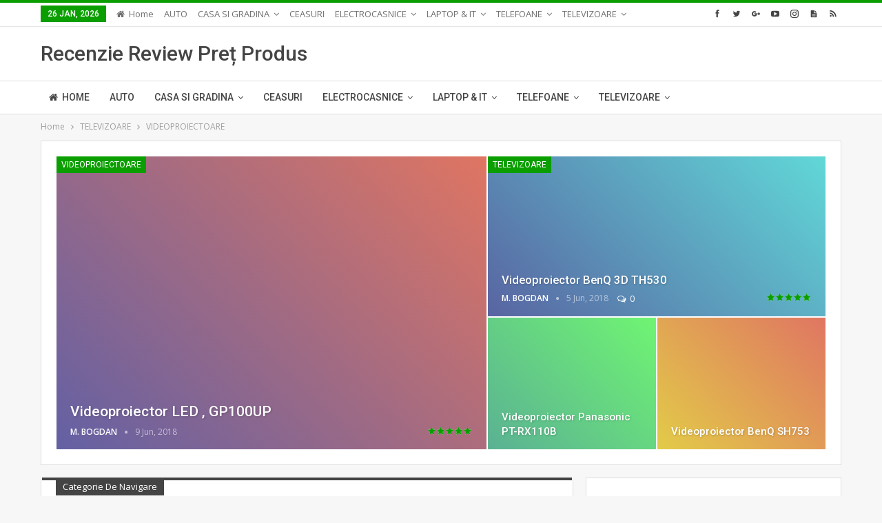

--- FILE ---
content_type: text/html; charset=UTF-8
request_url: https://www.review-pret.ro/category/televizoare/videoproiectoare/
body_size: 24362
content:
	<!DOCTYPE html>
		<!--[if IE 8]>
	<html class="ie ie8" lang="en-US"> <![endif]-->
	<!--[if IE 9]>
	<html class="ie ie9" lang="en-US"> <![endif]-->
	<!--[if gt IE 9]><!-->
<html lang="en-US"> <!--<![endif]-->
	<head><script>if(navigator.userAgent.match(/MSIE|Internet Explorer/i)||navigator.userAgent.match(/Trident\/7\..*?rv:11/i)){var href=document.location.href;if(!href.match(/[?&]nowprocket/)){if(href.indexOf("?")==-1){if(href.indexOf("#")==-1){document.location.href=href+"?nowprocket=1"}else{document.location.href=href.replace("#","?nowprocket=1#")}}else{if(href.indexOf("#")==-1){document.location.href=href+"&nowprocket=1"}else{document.location.href=href.replace("#","&nowprocket=1#")}}}}</script><script>class RocketLazyLoadScripts{constructor(e){this.triggerEvents=e,this.eventOptions={passive:!0},this.userEventListener=this.triggerListener.bind(this),this.delayedScripts={normal:[],async:[],defer:[]},this.allJQueries=[]}_addUserInteractionListener(e){this.triggerEvents.forEach((t=>window.addEventListener(t,e.userEventListener,e.eventOptions)))}_removeUserInteractionListener(e){this.triggerEvents.forEach((t=>window.removeEventListener(t,e.userEventListener,e.eventOptions)))}triggerListener(){this._removeUserInteractionListener(this),"loading"===document.readyState?document.addEventListener("DOMContentLoaded",this._loadEverythingNow.bind(this)):this._loadEverythingNow()}async _loadEverythingNow(){this._delayEventListeners(),this._delayJQueryReady(this),this._handleDocumentWrite(),this._registerAllDelayedScripts(),this._preloadAllScripts(),await this._loadScriptsFromList(this.delayedScripts.normal),await this._loadScriptsFromList(this.delayedScripts.defer),await this._loadScriptsFromList(this.delayedScripts.async),await this._triggerDOMContentLoaded(),await this._triggerWindowLoad(),window.dispatchEvent(new Event("rocket-allScriptsLoaded"))}_registerAllDelayedScripts(){document.querySelectorAll("script[type=rocketlazyloadscript]").forEach((e=>{e.hasAttribute("src")?e.hasAttribute("async")&&!1!==e.async?this.delayedScripts.async.push(e):e.hasAttribute("defer")&&!1!==e.defer||"module"===e.getAttribute("data-rocket-type")?this.delayedScripts.defer.push(e):this.delayedScripts.normal.push(e):this.delayedScripts.normal.push(e)}))}async _transformScript(e){return await this._requestAnimFrame(),new Promise((t=>{const n=document.createElement("script");let i;[...e.attributes].forEach((e=>{let t=e.nodeName;"type"!==t&&("data-rocket-type"===t&&(t="type",i=e.nodeValue),n.setAttribute(t,e.nodeValue))})),e.hasAttribute("src")&&this._isValidScriptType(i)?(n.addEventListener("load",t),n.addEventListener("error",t)):(n.text=e.text,t()),e.parentNode.replaceChild(n,e)}))}_isValidScriptType(e){return!e||""===e||"string"==typeof e&&["text/javascript","text/x-javascript","text/ecmascript","text/jscript","application/javascript","application/x-javascript","application/ecmascript","application/jscript","module"].includes(e.toLowerCase())}async _loadScriptsFromList(e){const t=e.shift();return t?(await this._transformScript(t),this._loadScriptsFromList(e)):Promise.resolve()}_preloadAllScripts(){var e=document.createDocumentFragment();[...this.delayedScripts.normal,...this.delayedScripts.defer,...this.delayedScripts.async].forEach((t=>{const n=t.getAttribute("src");if(n){const t=document.createElement("link");t.href=n,t.rel="preload",t.as="script",e.appendChild(t)}})),document.head.appendChild(e)}_delayEventListeners(){let e={};function t(t,n){!function(t){function n(n){return e[t].eventsToRewrite.indexOf(n)>=0?"rocket-"+n:n}e[t]||(e[t]={originalFunctions:{add:t.addEventListener,remove:t.removeEventListener},eventsToRewrite:[]},t.addEventListener=function(){arguments[0]=n(arguments[0]),e[t].originalFunctions.add.apply(t,arguments)},t.removeEventListener=function(){arguments[0]=n(arguments[0]),e[t].originalFunctions.remove.apply(t,arguments)})}(t),e[t].eventsToRewrite.push(n)}function n(e,t){let n=e[t];Object.defineProperty(e,t,{get:()=>n||function(){},set(i){e["rocket"+t]=n=i}})}t(document,"DOMContentLoaded"),t(window,"DOMContentLoaded"),t(window,"load"),t(window,"pageshow"),t(document,"readystatechange"),n(document,"onreadystatechange"),n(window,"onload"),n(window,"onpageshow")}_delayJQueryReady(e){let t=window.jQuery;Object.defineProperty(window,"jQuery",{get:()=>t,set(n){if(n&&n.fn&&!e.allJQueries.includes(n)){n.fn.ready=n.fn.init.prototype.ready=function(t){e.domReadyFired?t.bind(document)(n):document.addEventListener("rocket-DOMContentLoaded",(()=>t.bind(document)(n)))};const t=n.fn.on;n.fn.on=n.fn.init.prototype.on=function(){if(this[0]===window){function e(e){return e.split(" ").map((e=>"load"===e||0===e.indexOf("load.")?"rocket-jquery-load":e)).join(" ")}"string"==typeof arguments[0]||arguments[0]instanceof String?arguments[0]=e(arguments[0]):"object"==typeof arguments[0]&&Object.keys(arguments[0]).forEach((t=>{delete Object.assign(arguments[0],{[e(t)]:arguments[0][t]})[t]}))}return t.apply(this,arguments),this},e.allJQueries.push(n)}t=n}})}async _triggerDOMContentLoaded(){this.domReadyFired=!0,await this._requestAnimFrame(),document.dispatchEvent(new Event("rocket-DOMContentLoaded")),await this._requestAnimFrame(),window.dispatchEvent(new Event("rocket-DOMContentLoaded")),await this._requestAnimFrame(),document.dispatchEvent(new Event("rocket-readystatechange")),await this._requestAnimFrame(),document.rocketonreadystatechange&&document.rocketonreadystatechange()}async _triggerWindowLoad(){await this._requestAnimFrame(),window.dispatchEvent(new Event("rocket-load")),await this._requestAnimFrame(),window.rocketonload&&window.rocketonload(),await this._requestAnimFrame(),this.allJQueries.forEach((e=>e(window).trigger("rocket-jquery-load"))),window.dispatchEvent(new Event("rocket-pageshow")),await this._requestAnimFrame(),window.rocketonpageshow&&window.rocketonpageshow()}_handleDocumentWrite(){const e=new Map;document.write=document.writeln=function(t){const n=document.currentScript;n||console.error("WPRocket unable to document.write this: "+t);const i=document.createRange(),r=n.parentElement;let a=e.get(n);void 0===a&&(a=n.nextSibling,e.set(n,a));const o=document.createDocumentFragment();i.setStart(o,0),o.appendChild(i.createContextualFragment(t)),r.insertBefore(o,a)}}async _requestAnimFrame(){return new Promise((e=>requestAnimationFrame(e)))}static run(){const e=new RocketLazyLoadScripts(["keydown","mousemove","touchmove","touchstart","touchend","wheel"]);e._addUserInteractionListener(e)}}RocketLazyLoadScripts.run();
</script>
		<!-- Google Tag Manager -->
<script type="rocketlazyloadscript">(function(w,d,s,l,i){w[l]=w[l]||[];w[l].push({'gtm.start':
new Date().getTime(),event:'gtm.js'});var f=d.getElementsByTagName(s)[0],
j=d.createElement(s),dl=l!='dataLayer'?'&l='+l:'';j.async=true;j.src=
'https://www.googletagmanager.com/gtm.js?id='+i+dl;f.parentNode.insertBefore(j,f);
})(window,document,'script','dataLayer','GTM-TTDCH36');</script>
<!-- End Google Tag Manager -->		<meta charset="UTF-8">
		<meta http-equiv="X-UA-Compatible" content="IE=edge">
		<meta name="viewport" content="width=device-width, initial-scale=1.0">
		<link rel="pingback" href="https://www.review-pret.ro/xmlrpc.php"/>

		<meta name='robots' content='index, follow, max-image-preview:large, max-snippet:-1, max-video-preview:-1' />
	<style>img:is([sizes="auto" i], [sizes^="auto," i]) { contain-intrinsic-size: 3000px 1500px }</style>
	
	<!-- This site is optimized with the Yoast SEO Premium plugin v17.2 (Yoast SEO v26.8) - https://yoast.com/product/yoast-seo-premium-wordpress/ -->
	<title>VIDEOPROIECTOARE Archives - Recenzie Review Produs Pret</title><style id="rocket-critical-css">@font-face{font-display:swap;font-family:"bs-icons";src:url(https://www.review-pret.ro/wp-content/themes/publisher/includes/libs/better-framework/assets/fonts/bs-icons.eot);src:url(https://www.review-pret.ro/wp-content/themes/publisher/includes/libs/better-framework/assets/fonts/bs-icons.eot?#iefix) format("embedded-opentype"),url(https://www.review-pret.ro/wp-content/themes/publisher/includes/libs/better-framework/assets/fonts/bs-icons.woff) format("woff"),url(https://www.review-pret.ro/wp-content/themes/publisher/includes/libs/better-framework/assets/fonts/bs-icons.ttf) format("truetype"),url(https://www.review-pret.ro/wp-content/themes/publisher/includes/libs/better-framework/assets/fonts/bs-icons.svg#bs-icons) format("svg");font-weight:normal;font-style:normal}[class*=" bsfi-"]{display:inline-block;font:normal normal normal 14px/1 "bs-icons";font-size:inherit;text-rendering:auto;-webkit-font-smoothing:antialiased;-moz-osx-font-smoothing:grayscale}.bsfi-facebook:before{content:"\b000"}.bsfi-twitter:before{content:"\b001"}.bsfi-rss:before{content:"\b004"}.bsfi-posts:before{content:"\b017"}.bsfi-instagram:before{content:"\b018"}.bsfi-youtube:before{content:"\b008"}.bsfi-google:before{content:"\b01e"}.bsc-clearfix:after,.bsc-clearfix:before{content:"";display:table}.bsc-clearfix:after{clear:both}.bsc-clearfix{zoom:1}.better-social-counter .social-list{margin:0;padding:0;list-style:none}.better-social-counter a{text-decoration:none}.better-social-counter .social-item{-webkit-box-sizing:border-box;-moz-box-sizing:border-box;box-sizing:border-box;border:none;font-family:'Helvetica Neue',Helvetica,Arial,sans-serif;font-weight:400}.better-social-counter .social-item a,.better-social-counter .social-item a:visited{text-decoration:none}.better-social-counter [class*=" bsfi-"]:before{line-height:inherit}.better-social-counter.colored .social-item.facebook .item-icon{background-color:#4a639f}.better-social-counter.colored .social-item.twitter .item-icon{background-color:#59c8ff}.better-social-counter.colored .social-item.google .item-icon{background-color:#D73D32}.better-social-counter.colored .social-item.posts .item-icon{background-color:#4397CB}.better-social-counter.style-button .item-title{display:none}.better-social-counter.style-button .social-item{float:left;margin:0 4px 4px 0;padding:0}.better-social-counter.style-button .item-icon{width:32px;height:32px;line-height:32px;vertical-align:middle;text-align:center;color:#fff;font-size:15px;background-color:#a3a3a3;display:inline-block;border-radius:3px}.better-social-counter.style-modern .social-item{text-align:center;margin-bottom:5px;padding:10px 0 12px;border-bottom:1px solid #eee;display:block}.better-social-counter.style-modern .item-icon{width:38px;height:38px;display:inline-block;line-height:38px;text-align:center;vertical-align:middle;background-color:#a3a3a3;color:#fff;font-size:18px;margin:0 0 10px}.better-social-counter.style-modern .item-count{display:block;color:#5f5f5f;font-weight:700;font-size:14px;line-height:20px;white-space:nowrap;overflow:hidden;text-overflow:ellipsis}.better-social-counter.style-modern .social-item{width:25%;float:left}.clearfix:after{visibility:hidden;display:block;font-size:0;content:" ";clear:both;height:0}.rating-stars{float:none;max-width:80px;font-size:15px;color:#c3c3c3;text-align:left;position:relative}.rating-stars span,.rating-stars span:before,.rating-stars:before{content:"\f005\f005\f005\f005\f005";color:inherit;letter-spacing:2px;display:block;font-family:FontAwesome;font-style:normal;font-weight:400;line-height:1;-webkit-font-smoothing:antialiased;-moz-osx-font-smoothing:grayscale;width:100%;white-space:nowrap}.rating-stars span{color:inherit;position:absolute;top:0;left:0;overflow:hidden;text-indent:-9999px;display:inline-block}.rating-stars span:before{color:#0080ce;text-indent:0}.post-meta .rating-stars,.post-meta .rating-stars span,.post-meta .rating-stars span:before,.post-meta .rating-stars:before{display:inline-block;font-size:12px;float:right;line-height:19px}html{font-family:sans-serif;-ms-text-size-adjust:100%;-webkit-text-size-adjust:100%}body{margin:0}article,aside,header,main,nav,section{display:block}a{background-color:transparent}h1{font-size:2em;margin:.67em 0}input{color:inherit;font:inherit;margin:0}input[type=submit]{-webkit-appearance:button}input::-moz-focus-inner{border:0;padding:0}input{line-height:normal}input[type=checkbox]{box-sizing:border-box;padding:0}input[type=search]{-webkit-appearance:textfield;-moz-box-sizing:content-box;-webkit-box-sizing:content-box;box-sizing:content-box}input[type=search]::-webkit-search-cancel-button,input[type=search]::-webkit-search-decoration{-webkit-appearance:none}*{-webkit-box-sizing:border-box;-moz-box-sizing:border-box;box-sizing:border-box}:after,:before{-webkit-box-sizing:border-box;-moz-box-sizing:border-box;box-sizing:border-box}html{font-size:10px}body{font-family:"Helvetica Neue",Helvetica,Arial,sans-serif;font-size:14px;line-height:1.42857143;color:#333;background-color:#fff}input{font-family:inherit;font-size:inherit;line-height:inherit}a{color:#444;text-decoration:none}.h1,h1,h2{font-family:inherit;font-weight:500;line-height:1.1;color:inherit}.h1,h1,h2{margin-top:20px;margin-bottom:10px}.h1,h1{font-size:36px}h2{font-size:30px}p{margin:0 0 10px}ul{margin-top:0;margin-bottom:10px}ul ul{margin-bottom:0}.container{margin-right:auto;margin-left:auto;padding-left:15px;padding-right:15px}@media (min-width:768px){.container{width:750px}}@media (min-width:992px){.container{width:970px}}@media (min-width:1200px){.container{width:1170px}}.row{margin-left:-15px;margin-right:-15px}.col-sm-12,.col-sm-4,.col-sm-8,.col-xs-12{position:relative;min-height:1px;padding-left:15px;padding-right:15px}.col-xs-12{float:left}.col-xs-12{width:100%}@media (min-width:768px){.col-sm-12,.col-sm-4,.col-sm-8{float:left}.col-sm-12{width:100%}.col-sm-8{width:66.66666667%}.col-sm-4{width:33.33333333%}}label{display:inline-block;max-width:100%;margin-bottom:5px;font-weight:700}input[type=search]{-webkit-box-sizing:border-box;-moz-box-sizing:border-box;box-sizing:border-box}input[type=checkbox]{margin:4px 0 0;line-height:normal}input[type=search]{-webkit-appearance:none}.clearfix:after,.clearfix:before,.container:after,.container:before,.row:after,.row:before{content:" ";display:table}.clearfix:after,.container:after,.row:after{clear:both}@-ms-viewport{width:device-width}@media (max-width:767px){.hidden-xs{display:none!important}}body{font:14px/1.7 Lato,sans-serif;color:#5f6569;-webkit-text-size-adjust:100%;text-rendering:optimizeLegibility;font-size-adjust:auto}.site-header .site-branding .logo,h1,h2{color:#2d2d2d}h1,h2{line-height:1.3}h1{font-size:34px}h2{font-size:30px}a{text-decoration:none}input[type=password],input[type=search],input[type=text]{height:36px;width:100%;padding:6px 12px;font-size:14px;line-height:1.42857143;color:#555;background-color:#fff;background-image:none;border:1px solid #ccc;border-radius:0;-webkit-box-shadow:inset 0 1px 1px rgba(0,0,0,.075);box-shadow:inset 0 1px 1px rgba(0,0,0,.075)}input[type=submit]{border:none;color:#fff;border-radius:0;outline:0;height:auto;line-height:1.4;padding:8px 12px;vertical-align:middle;text-transform:uppercase!important;max-width:100%;white-space:normal}ul.menu{padding:0;margin:0;list-style:none}ul.menu a{text-decoration:none}ul.menu ul{list-style:none;padding:0;margin:0}ul.menu>li{float:left}ul.menu li>a{position:relative}ul.menu>li .sub-menu{background-color:#eee;position:absolute;top:102%;top:calc(100% + 1px);z-index:100;width:200px}ul.menu li.menu-have-icon>a>.bf-icon{margin-right:6px;display:inline-block}ul.menu li.menu-item-has-children>a:after{display:inline-block;font-family:FontAwesome;font-style:normal;font-weight:400;line-height:26px;-webkit-font-smoothing:antialiased;-moz-osx-font-smoothing:grayscale;content:'\f107';margin-left:6px;font-size:13px}ul.menu li.menu-have-icon .bf-icon{margin-right:10px}ul.menu .sub-menu>li>a{display:block;border-bottom:1px solid rgba(0,0,0,.04)}ul.menu .sub-menu>li:last-child a{border-bottom:none!important}ul.menu .sub-menu{z-index:-1;display:none;visibility:hidden}.site-header .content-wrap{overflow:visible!important}.site-header>.header-inner>.content-wrap>.container{position:relative}.site-header .site-branding{margin:0}.site-header .site-branding .logo{margin:0;line-height:0;font-size:50px}.site-header .site-branding .logo.text-logo{font-size:30px;line-height:38px}.site-header>.header-inner .row-height{display:table;table-layout:fixed;width:100%}.site-header>.header-inner .logo-col{display:table-cell;float:none;height:100%;vertical-align:middle}.site-header .header-inner .row{position:relative}.main-menu>li{margin-right:10px}.main-menu>li>a{line-height:48px;display:inline-block;padding:0 12px}.main-menu .sub-menu>li>a{padding:0 16px 0 10px;line-height:40px}.main-menu.menu>li .sub-menu{width:210px;background-color:#fff;-webkit-box-shadow:0 7px 7px rgba(0,0,0,.15);-moz-box-shadow:0 7px 7px rgba(0,0,0,.15);box-shadow:0 7px 7px rgba(0,0,0,.15)}.main-menu.menu .sub-menu li>a{line-height:1.7;padding:8px 16px}.main-menu.menu .sub-menu>li{position:relative}.main-menu.menu .sub-menu>li,.main-menu.menu .sub-menu>li>a{color:#434343}.main-menu.menu .sub-menu>li>a{border-bottom:1px solid rgba(0,0,0,.04)}.main-menu.menu>li>a:before{content:'';display:block;width:20%;height:3px;position:absolute;bottom:0;left:50%;transform:translateX(-50%);visibility:hidden}.top-menu>li{line-height:25px;margin-right:15px}.top-menu.menu li{position:relative}.top-menu.menu li>a{color:#707070}.top-menu .sub-menu>li>a{padding:0 12px;line-height:32px}.top-menu.menu>li .sub-menu{width:180px;background-color:#222}.top-menu.menu .sub-menu>li,.top-menu.menu .sub-menu>li>a{color:silver}.top-menu.menu .sub-menu li>a{border-bottom:1px solid rgba(255,255,255,.02)}.main-menu-wrapper{position:relative;margin-left:auto;margin-right:auto}.main-menu-wrapper .main-menu-container{position:relative}.site-header.full-width .main-menu-wrapper{border-top:1px solid #dedede;border-bottom:3px solid #dedede;background:#fff}ul.menu>li .sub-menu{top:107%;top:calc(100% + 3px)}.site-header.header-style-2 .header-inner{padding:20px 0}.site-header.header-style-2 .main-menu.menu{height:68px;overflow-y:hidden;margin-bottom:-3px;padding-top:20px;margin-top:-20px}.site-header.header-style-2.full-width .main-menu.menu>li .sub-menu{top:100%}.site-header.header-style-2 .main-menu.menu>li{float:left;display:inline-block;margin:0 5px 0 0}.site-header.header-style-2 .main-menu.menu .sub-menu{text-align:left}@media only screen and (max-width:992px){.main-menu>li{margin-right:10px}.main-menu>li>a{padding:0 4px}}.rh-header{display:none;min-width:300px;z-index:1;position:relative}.rh-header .rh-container{background-color:#222}@media only screen and (max-width:700px){body .site-header{display:none}.rh-header{display:block}}.rh-header .menu-container{position:absolute;top:0;right:0}.rh-header .menu-container .menu-handler{color:#fff;width:54px;height:54px;text-align:center;display:inline-block;font-size:18px;background-color:rgba(255,255,255,.05);position:relative;border-left:1px solid rgba(0,0,0,.07);float:right}.rh-header .menu-container .menu-handler .lines{display:inline-block;width:22px;height:2px;background:#ecf0f1;position:relative;margin-top:25.5px}.rh-header .menu-container .menu-handler .lines:after,.rh-header .menu-container .menu-handler .lines:before{display:inline-block;width:22px;height:2px;background:#ecf0f1;position:absolute;left:0;content:''}.rh-header .menu-container .menu-handler .lines:before{top:8px}.rh-header .menu-container .menu-handler .lines:after{top:-8px}.rh-cover .rh-c-m .resp-menu li{display:block;line-height:46px;float:none;position:relative}.rh-cover .rh-c-m .resp-menu li a>.bf-icon{display:inline-block;min-width:22px;margin:0}.rh-cover .rh-c-m .resp-menu li>a{padding:0 0 0 3px;color:#fff;display:block;position:relative;font-size:14px;border-bottom:none}.rh-cover .rh-c-m .resp-menu>li>a{border-bottom:2px solid rgba(255,255,255,.05)}.rh-cover .rh-c-m .resp-menu li.menu-item-has-children>a:after{display:none}.rh-cover .rh-c-m .resp-menu .sub-menu{display:none;visibility:visible;opacity:1!important;transform:none!important;animation-name:none!important;position:relative;top:inherit!important;left:inherit!important;right:auto!important;background-color:transparent;width:100%;margin-top:1px;z-index:1}.rh-cover .rh-c-m .resp-menu .sub-menu>li:last-child>a{border-bottom:2px solid rgba(255,255,255,.04)!important}.rh-cover .rh-c-m .resp-menu .sub-menu>li>a{font-size:13px}.rh-cover .rh-c-m .resp-menu .sub-menu{padding-left:22px}.rh-cover .rh-c-m .resp-menu li li{line-height:28px}.rh-cover .rh-c-m .resp-menu .sub-menu>li:last-child>a{padding-bottom:8px;margin-bottom:5px}.rh-cover .search-form{margin-top:35px;position:relative}.rh-cover .search-form input[type=search]{margin:0;background:rgba(255,255,255,.2);color:#fff;border:none;border-radius:3px;box-shadow:none;float:none;webkit-backface-visibility:hidden;backface-visibility:hidden}.rh-cover .search-form input[type=submit]{content:"\f002";position:absolute;right:0;top:0;display:inline-block;font:normal normal normal 14px/1 FontAwesome;text-rendering:auto;-webkit-font-smoothing:antialiased;-moz-osx-font-smoothing:grayscale;color:#fff;font-size:16px;background:0 0!important}.rh-cover .search-form ::-webkit-input-placeholder{color:#fff}.rh-cover .search-form ::-moz-placeholder{color:#fff}.rh-cover .search-form :-ms-input-placeholder{color:#fff}.rh-cover .search-form :-moz-placeholder{color:#fff}.rh-header .logo-container{padding:0 0 0 15px;line-height:54px;height:54px}.rh-header .logo-container a{color:#fff}.rh-cover{position:fixed;top:0;left:-99%;z-index:9999;width:100%;visibility:hidden;overflow:auto;background:#191919;height:101%;height:calc(100% + 1px)}.noscroll{overflow:hidden}@media (max-width:767px){body{background-color:#f3f3f3!important}.main-wrap{background-color:#fff;overflow:auto;margin:auto;width:100%}}.rh-cover.gr-5{background-image:-moz-linear-gradient(85deg,#0a58c0 0,#00ade1 100%);background-image:-webkit-linear-gradient(85deg,#0a58c0 0,#00ade1 100%);background-image:-ms-linear-gradient(85deg,#0a58c0 0,#00ade1 100%)}.rh-cover:before{height:60px;content:'';width:100%;position:absolute;background-color:#fff;opacity:.08;box-shadow:0 0 32px 0 #000;z-index:-1}.rh-cover .rh-close{width:20px;height:20px;position:absolute;right:25px;display:inline-block;top:21px;z-index:10}.rh-cover .rh-close:after,.rh-cover .rh-close:before{content:'';width:2px;height:18px;position:absolute;left:50%;margin-left:-1px;top:50%;margin-top:-10px;opacity:.65;background:#fff;transform:rotate(45deg);border-radius:5px}.rh-cover .rh-close:after{-webkit-transform:rotate(-45deg);-moz-transform:rotate(-45deg);transform:rotate(-45deg)}.rh-cover .rh-panel{padding:27px;position:absolute;top:0;left:0;width:100%}.rh-cover .rh-panel.rh-p-u{display:none}.rh-cover .rh-p-h{line-height:60px;margin:-27px -27px 20px;padding:0 23px;font-size:14px;color:#fff;height:60px;position:relative}.rh-cover .rh-p-h .user-login{padding-left:40px;position:relative}.rh-cover .rh-p-h .user-login .user-avatar{border:2px solid rgba(255,255,255,.16);border-radius:50%;overflow:hidden;width:30px;height:30px;line-height:30px;display:inline-block;vertical-align:middle;position:absolute;top:50%;margin-top:-15px;left:0;text-align:center}.rh-cover .rh-p-h .user-login .user-avatar .fa{font-size:23px;position:absolute;top:0;left:0;line-height:26px;width:100%}.rh-cover .rh-back-menu{width:30px;height:30px;display:inline-block;position:absolute;top:50%;margin-top:-15px;opacity:.65}.rh-cover .rh-back-menu:after,.rh-cover .rh-back-menu:before{content:'';display:inline-block;position:absolute;width:10px;height:2px;background:#fff;top:10px;left:6px;border-radius:10px}.rh-cover .rh-back-menu:before{transform:rotate(-40deg)}.rh-cover .rh-back-menu:after{transform:rotate(40deg);top:16px;left:6px}.rh-cover .rh-back-menu i{width:17px;height:2px;display:inline-block;background:#fff;position:absolute;top:13px;left:7px;border-radius:15px}.rh-cover .bs-login-shortcode{background:0 0;padding:0!important;margin:25px 0 0!important;border:none!important;box-shadow:none}.rh-cover .bs-login .login-header,.rh-cover .bs-login .login-header .login-icon{color:#fff}.rh-cover .bs-login input[type=password],.rh-cover .bs-login input[type=text]{background:rgba(255,255,255,.2);border:none;color:#fff;box-shadow:none;-webkit-backface-visibility:hidden}.rh-cover .bs-login input[type=password]::-webkit-input-placeholder,.rh-cover .bs-login input[type=text]::-webkit-input-placeholder{color:rgba(255,255,255,.55)}.rh-cover .bs-login input[type=password]::-moz-placeholder,.rh-cover .bs-login input[type=text]::-moz-placeholder{color:rgba(255,255,255,.55)}.rh-cover .bs-login input[type=password]:-ms-input-placeholder,.rh-cover .bs-login input[type=text]:-ms-input-placeholder{color:rgba(255,255,255,.55)}.rh-cover .bs-login input[type=password]:-moz-placeholder,.rh-cover .bs-login input[type=text]:-moz-placeholder{color:rgba(255,255,255,.55)}.rh-cover .bs-login .remember-checkbox+.remember-label{color:rgba(255,255,255,.4)}.rh-cover .bs-login .remember-label{background-image:url([data-uri])}.rh-cover .bs-login .go-login-panel,.rh-cover .bs-login .go-reset-panel{color:rgba(255,255,255,.5)}.rh-cover .bs-login .bs-login-reset-panel .login-header .login-icon{color:#fff}.rh-cover .bs-login .bs-login-reset-panel .login-btn,.rh-cover .bs-login .login-btn{background:#fff!important;color:#000;-webkit-backface-visibility:hidden}.rh-header.light .rh-container{background:#fff;border-bottom:1px solid #e5e5e5}.rh-header.light .logo-container a{color:#2c2c2c}.rh-header.light .menu-container .menu-handler .lines,.rh-header.light .menu-container .menu-handler .lines:after,.rh-header.light .menu-container .menu-handler .lines:before{background:#2c2c2c}.topbar{height:35px;overflow:hidden}.topbar ul.menu>li .sub-menu{top:100%}.topbar .topbar-inner{padding:4px 0}.topbar .section-links{float:right}.topbar.topbar-style-1 .section-menu{height:26px}.topbar.topbar-style-1 .section-menu{max-width:80%}.site-header.full-width .topbar{border-bottom:1px solid #efefef;border-bottom:1px solid rgba(0,0,0,.07)}.topbar .better-studio-shortcode{display:inline-block;float:right;margin-bottom:0}.topbar .better-studio-shortcode .social-list{display:inline-block;float:right}.topbar .better-social-counter.style-button .social-item{margin:0 0 0 4px}.topbar .better-social-counter.style-button .social-item .item-icon{color:#444;background-color:transparent;font-size:12px;width:24px;height:24px;line-height:24px}.topbar .better-social-counter.style-button .social-item{float:left;font-size:13px}.topbar .topbar-date{color:#fff;display:inline-block;padding:3px 10px;line-height:18px;position:relative;top:-1px}body{background:#fff;text-decoration-skip:ink}.main-wrap{margin:0 auto}.content-wrap,.main-wrap,main.content-container{position:relative}body.full-width .main-wrap.content-main-wrap{overflow:hidden}body.active-top-line{border-top:3px solid transparent}.main-wrap .container{width:100%}body.full-width .main-wrap{width:100%}.container{margin-right:auto;margin-left:auto;padding-left:25px;padding-right:25px;width:100%;max-width:1180px}@media only screen and (max-width:992px){.container{padding-left:20px;padding-right:20px}}@media only screen and (max-width:480px){.container{padding-left:15px;padding-right:15px}.col-sm-12,.col-sm-4,.col-sm-8,.col-xs-12{padding-left:15px!important;padding-right:15px!important}}.content-wrap{margin:0 auto;padding:0;min-width:300px}.container{width:100%}@media only screen and (max-width:668px){.layout-2-col{margin-top:20px!important}}.term-badges .term-badge{display:inline-block;line-height:0}.term-badges a{color:#8b8b8b;padding:0 0 4px}.term-badges.floated a{padding:2px 7px;color:#fff;margin-right:3px;margin-bottom:3px;display:inline-block;line-height:1.7;max-width:150px;white-space:nowrap;overflow:hidden;text-overflow:ellipsis;vertical-align:top}.term-badges.floated{position:absolute;top:0;left:0;z-index:1;line-height:0;font-size:0}.bs-ll-a .img-cont:before{opacity:1;background-color:#e9ebee;background-image:linear-gradient(to left,#e9ebee 0,#f4f5f6 20%,#e9ebee 40%,#e9ebee 100%);background-repeat:no-repeat;background-size:1000px 900px;-webkit-animation:bs-lazy-anim 1s infinite linear forwards;-moz-animation:bs-lazy-anim 1s infinite linear forwards;animation:bs-lazy-anim 1.01s infinite linear forwards}.listing-mg-item .img-cont:before{content:'';display:inline-block;position:absolute;right:0;left:0;top:0;bottom:0}@-webkit-keyframes bs-lazy-anim{from{background-position:-800px 0}to{background-position:400px 0}}@keyframes bs-lazy-anim{from{background-position:-800px 0}to{background-position:400px 0}}.search-field::-ms-clear{display:none}.search-form input[type=search]{float:left;height:38px;line-height:38px;margin-right:8px;font-size:12px;box-shadow:none}.search-form input[type=submit]{height:38px}.post-meta{padding-top:2px;font-style:inherit}.post-meta .time{margin-right:10px}.post-meta .post-author{font-weight:bolder;font-style:normal;margin-right:8px;max-width:110px;white-space:nowrap;overflow:hidden;text-overflow:ellipsis;display:inline-block;vertical-align:top}.post-meta .post-author:after{display:inline-block;font-family:FontAwesome;font-style:normal;font-weight:400;-webkit-font-smoothing:antialiased;-moz-osx-font-smoothing:grayscale;content:'\f111';margin-left:8px;font-size:5px;vertical-align:middle;color:#adb5bd}.slider-style-1-container{margin:0 0 -20px;padding:25px 0}.archive-title{border-bottom:1px solid #f0f0f0;padding-bottom:13px}.archive-title .pre-title{position:relative;margin-bottom:17px}.archive-title .pre-title span{background-color:#444;display:inline-block;line-height:26px;z-index:1;position:relative;padding:0 10px;color:#fff}.archive-title .pre-title:after{content:'';display:inline-block;position:absolute;left:0;top:100%;height:3px;width:100%;background-color:#444}.archive-title .page-heading{margin:0 0 12px;position:relative;padding:0}.archive-title.with-actions .page-heading{padding-right:30px}.archive-title .actions-container{width:30px;float:right}.archive-title .rss-link{float:right;font-size:20px}.archive-title .rss-link{color:#f97410}.archive-title .term-badges{margin:10px 0 0;line-height:0}.archive-title .term-badges span.term-badge{margin-bottom:6px}.archive-title .term-badges span.term-badge a{background:#fff!important;border:1px solid #d4d4d4!important;border-color:#d4d4d4!important;padding:0 7px;display:inline-block;line-height:20px;margin-right:3px;font-size:10px;float:left;color:#8b8b8b!important}.container{margin-right:auto!important;margin-left:auto!important}.listing .listing-item{min-height:0}.back-top{color:#fff;width:40px;height:40px;position:fixed;bottom:10px;right:10px;text-align:center;line-height:42px;z-index:999;opacity:0;visibility:hidden;font-size:16px;-webkit-box-shadow:0 1px 2px 0 rgba(0,0,0,.09);-moz-box-shadow:0 1px 2px 0 rgba(0,0,0,.09);box-shadow:0 1px 2px 0 rgba(0,0,0,.09)}.listing-mg-1-item .rating-stars{color:#fff}@media only screen and (max-width:1000px){.container{width:100%}.content-wrap{padding:0}}@media only screen and (max-width:768px){.slider-container .content-wrap{padding-bottom:0}}@media only screen and (max-width:420px){.widget{margin-bottom:15px}}@media only screen and (max-width:668px){body{padding:0}}.bs-login{max-width:290px;position:relative;margin-left:auto;margin-right:auto}.bs-login .bs-login-panel{display:block;width:100%}.bs-login .bs-login-panel.bs-current-login-panel.bs-login-sign-panel{left:0;opacity:1;visibility:visible}.bs-login .bs-login-panel.bs-login-sign-panel{left:-44px;opacity:0}.bs-login .bs-login-panel.bs-login-reset-panel{right:-44px;visibility:hidden;position:absolute;top:0;opacity:0}.bs-login .login-header{text-align:center;color:#7a7a7a;font-size:14px;margin-bottom:15px}.bs-login .login-header .login-icon{display:block;margin-bottom:10px;font-size:64px;line-height:80px}.bs-login .bs-login-reset-panel .login-header{margin-bottom:27px}.bs-login .bs-login-reset-panel .login-header .login-icon{color:#494949}.bs-login .bs-login-reset-panel .login-header p{margin-bottom:4px}.bs-login .login-field{margin-bottom:15px}.bs-login .login-field:last-child{margin-bottom:0}.bs-login input[type=password],.bs-login input[type=text]{width:100%;height:36px;line-height:36px;border-radius:3px}.bs-login .remember-checkbox{position:absolute;z-index:-1000;left:-1000px;overflow:hidden;clip:rect(0 0 0 0);height:1px;width:1px;margin:-1px;padding:0;border:0}.bs-login .remember-checkbox+.remember-label{padding-left:21px;height:16px;display:inline-block;line-height:16px;background-repeat:no-repeat;background-position:0 0;font-size:14px;vertical-align:middle;color:#a0a0a0;font-weight:lighter}.bs-login .remember-label{background-image:url([data-uri]);-webkit-touch-callout:none}.bs-login .go-reset-panel{float:right;color:#595959}.bs-login .login-submit{margin-bottom:10px}.bs-login .login-btn{border-radius:3px;height:38px;text-align:center;width:100%}.bs-login .bs-login-reset-panel .login-btn{background:#575757!important}.bs-login .go-login-panel{position:absolute;left:0;top:0;color:#adadad}.bf-breadcrumb .bf-breadcrumb-items{padding:0;margin:0;list-style:none;font-size:0}.bf-breadcrumb .bf-breadcrumb-item{display:inline-block;font-size:12px;line-height:22px}.bf-breadcrumb .bf-breadcrumb-item:after{display:inline-block;font-family:FontAwesome;font-style:normal;font-weight:400;line-height:22px;-webkit-font-smoothing:antialiased;-moz-osx-font-smoothing:grayscale;content:'\f105';margin-left:9px;margin-right:9px;color:#929292;vertical-align:top}.bf-breadcrumb .bf-breadcrumb-item.bf-breadcrumb-end:after,.bf-breadcrumb .bf-breadcrumb-item:last-child:after{display:none}.bf-breadcrumb .bf-breadcrumb-item span{vertical-align:top}.bf-breadcrumb .bf-breadcrumb-item a,.bf-breadcrumb .bf-breadcrumb-item span{color:#9e9e9e;display:inline-block}.bf-breadcrumb.bc-top-style{padding:7px 0 0}.sidebar-column-primary{z-index:1000}.listing-mg-item{position:relative;overflow:hidden}.listing-mg-1-item .item-content,.listing-mg-item .content-container,.listing-mg-item .term-badges.floated{transform:translate3d(0,0,0);-webkit-backface-visibility:hidden}.listing-mg-1-item .img-cont{-webkit-backface-visibility:hidden}.listing-modern-grid.slider-overlay-colored .listing-item-1 .img-cont:after{background:#dc4225;background:-moz-linear-gradient(45deg,#292484 0,#dc4225 100%);background:-webkit-gradient(left bottom,right top,color-stop(0,#292484),color-stop(100%,#dc4225));background:-webkit-linear-gradient(45deg,#292484 0,#dc4225 100%);background:-o-linear-gradient(45deg,#292484 0,#dc4225 100%);background:-ms-linear-gradient(45deg,#292484 0,#dc4225 100%);background:linear-gradient(45deg,#292484 0,#dc4225 100%)}.listing-modern-grid.slider-overlay-colored .listing-mg-item .img-cont:after{opacity:.7}body.bs-ll-a .listing-mg-type-1 .img-cont.img-cont{background-size:inherit!important}.listing-mg-type-1:before{display:block;content:" ";width:100%;padding-top:68.17%}.listing-mg-type-1 .item-content{position:absolute!important;top:0;left:0;right:0;bottom:0;overflow:hidden}.listing-mg-type-1 .img-cont{background-repeat:no-repeat!important;background-position:center center!important;position:absolute;top:-1px;left:-2px;right:-2px;bottom:-1px;-webkit-backface-visibility:hidden;backface-visibility:hidden;image-rendering:optimizeQuality;-moz-transform-origin:0 0}.listing-mg-type-1 .img-cont:after{content:'';position:absolute;top:0;left:0;right:0;bottom:0}.listing-mg-type-1 .content-container{position:absolute;bottom:15px;left:20px;right:20px;padding:0;max-height:75%;overflow:hidden}.listing-mg-type-1 .title{margin:0;-webkit-text-shadow:1px 1px 3px rgba(0,0,0,.2);-moz-text-shadow:1px 1px 3px rgba(0,0,0,.2);text-shadow:1px 1px 3px rgba(0,0,0,.2);line-height:1.4}.listing-item.listing-mg-type-1 .title.title a.post-url.post-url{color:inherit!important}.listing-mg-type-1 .post-meta{margin-top:3px}.listing-mg-type-1 .post-meta .post-author{color:#fff}.listing-mg-type-1 .post-meta .post-author:after,.listing-mg-type-1 .post-meta .time{color:rgba(255,255,255,.57)}.listing-modern-grid-1 .mg-col-1{width:56%;float:left;padding-right:1px;overflow:hidden}.listing-modern-grid-1 .mg-col-2{width:44%;float:left;padding-left:1px;overflow:hidden}.listing-modern-grid-1 .mg-row-1{margin:0 0 2px;overflow:hidden}.listing-modern-grid-1 .item-3-cont,.listing-modern-grid-1 .item-4-cont{width:50%;float:left;overflow:hidden}.listing-modern-grid-1 .item-3-cont{padding-right:1px}.listing-modern-grid-1 .item-4-cont{padding-left:1px}@media only screen and (max-width:780px){.listing-modern-grid-1 .listing-mg-1-item:before{padding-top:89%}.listing-modern-grid-1 .listing-item-1 .title{font-size:80%}.listing-modern-grid-1 .listing-mg-item .content-container{left:15px;right:15px;bottom:10px;max-height:50%}}@media only screen and (max-width:620px){.listing-modern-grid-1 .mg-col-1{width:100%;padding:0}.listing-modern-grid-1 .mg-col-2{width:100%;padding:2px 0 0 0}.listing-modern-grid-1 .mg-row-1{width:100%;padding:0;float:none}.listing-modern-grid-1 .mg-row-2{width:100%;padding:0;float:none}.listing-modern-grid-1 .listing-item-1:before{padding-top:46%}}@media only screen and (max-width:560px){.listing-modern-grid-1 .listing-mg-1-item.listing-item-1:before{padding-top:50%}}@media only screen and (max-width:480px){.listing-modern-grid-1 .listing-mg-1-item.listing-item-1:before{padding-top:57%}.listing-modern-grid-1 .listing-mg-1-item.listing-item-1 .post-meta{display:none}.listing-modern-grid-1 .listing-mg-item .content-container{left:12px;right:12px;bottom:12px}}.widget ul{padding-left:20px;margin-bottom:0}.widget li{margin-bottom:7px}.better-social-counter.style-button .item-icon,.better-social-counter.style-modern .item-icon{background-color:#434343}.widget .better-studio-shortcode{margin-bottom:0}.section-heading{margin:0 0 15px;font-size:16px;line-height:20px;position:relative}.section-heading .h-text .bf-icon{margin-right:3px;vertical-align:top;line-height:inherit}.section-heading .h-text,.section-heading:after{display:inline-block}.section-heading:after{background:rgba(0,0,0,.08);content:'';height:4px;position:absolute;top:0;left:0;width:100%}.section-heading .h-text{position:relative;z-index:1}.section-heading.sh-t2{line-height:20px;padding:4px 0 0}.section-heading.sh-t2:after{top:0;height:4px}.section-heading.sh-t2:before{content:'';display:inline-block;height:1px;position:absolute;top:100%;left:0;width:100%;background:#ededed;background:rgba(0,0,0,.07)}.section-heading.sh-t2 .h-text{padding:4px 0;line-height:34px}a{text-decoration:none}body.active-top-line{border-top-width:4px}.term-badges.floated{left:0}body{background-color:#f7f7f7}.main-menu>li>a{line-height:47px}.site-header.full-width .main-menu-wrapper{border-bottom-width:1px}ul.menu>li .sub-menu{top:102%;top:calc(100% + 1px)}.main-menu.menu>li .sub-menu{box-shadow:0 5px 14px 0 rgba(0,0,0,.15);text-align:left;border:1px solid #d8d8d8;border-top:none}.site-header.header-style-2 .main-menu.menu{margin-bottom:-1px}.slider-container .listing,.widget{padding:22px;background:#fff;border:1px solid #dedede}@media (max-width:880px){.slider-container .listing,.widget{padding:16px}}.section-heading.sh-t2.sh-s1{margin:-23px -23px 23px -23px;padding:4px 20px 0}.section-heading.sh-t2.sh-s1 .h-text{line-height:38px}.bs-shortcode,.sidebar-column .better-studio-shortcode{padding:22px;background:#fff;border:1px solid #dedede;border:1px solid rgba(0,0,0,.14)}.widget .better-studio-shortcode{border:none;padding:0;background:0 0;margin-bottom:0}.better-social-counter.style-modern .social-item{border-bottom:none}@media (max-width:880px){.section-heading.sh-t2.sh-s1{margin:-17px -17px 17px -17px;padding:4px 20px 0}.bs-shortcode{margin-bottom:20px;padding:16px}.better-studio-shortcode{margin-bottom:30px}}.archive-title .pre-title span{margin-left:20px}.archive-title .pre-title{margin-left:-21px;margin-right:-21px}.archive-title{border:1px solid #dedede;border-top:none;background:#fff;padding:0 22px 16px}.archive-title .pre-title:after{top:0;height:4px}@media (max-width:880px){.archive-title{padding:0 16px 16px}.archive-title .pre-title{margin-left:-16px;margin-right:-16px}.archive-title .pre-title{margin-left:-14px;margin-right:-14px}}.better-social-counter .item-title{font-family:"Helvetica Neue",Helvetica,Arial,sans-serif;font-weight:400;font-size:12px;text-transform:initial}.better-social-counter .item-count{font-family:"Helvetica Neue",Helvetica,Arial,sans-serif;font-weight:700;font-size:14px;text-transform:initial}.page-layout-2-col-right .container,.page-layout-2-col-right .content-wrap{max-width:1180px;width:100%}@media (min-width:768px){.layout-2-col .content-column{width:67%}}@media (min-width:768px){.layout-2-col .sidebar-column{width:33%}}.col-sm-4,.col-sm-8,.col-xs-12,.col-sm-12,.container{padding-left:9px;padding-right:9px}.row{margin-left:-9px;margin-right:-9px}.widget,.better-studio-shortcode,.bs-shortcode{margin-bottom:18px}.archive-title{margin-bottom:12px}.layout-2-col{margin-top:18px}.layout-2-col.layout-bc-before{margin-top:9px}.main-section{margin-bottom:15px}.slider-style-1-container{padding-top:15px;padding-bottom:18px;margin-bottom:-15px}.slider-style-1-container.slider-bc-before{padding-top:9px;padding-bottom:9px;margin-bottom:9px}.section-heading{margin-bottom:23px}.term-badges.floated a,.back-top,.topbar .topbar-date{background-color:#0a9e01!important}.bs-theme input[type="submit"]{background-color:#0a9e01}.main-color{color:#0a9e01}body.active-top-line{border-color:#0a9e01}.rating-stars span:before{color:#0a9e01}body{background-color:#f7f7f7}@media (max-width:767px){.main-wrap{background-color:#f7f7f7}}.site-header .top-menu.menu>li>a{color:#707070}.site-header.full-width .topbar{background-color:#ffffff}.site-header.full-width .topbar{border-color:#e6e6e6}.topbar .better-social-counter.style-button .social-item .item-icon{color:#444444}.site-header.full-width .main-menu-wrapper{border-top-color:#dedede}.site-header.header-style-2.full-width .main-menu-wrapper{border-bottom-color:#dedede!important}.site-header .main-menu>li>a{color:#444444}.site-header.header-style-2{background-color:#ffffff}.section-heading.sh-t2:after{background-color:#444444}.section-heading.sh-t2>.h-text{color:#444444!important}body.bs-theme{font-family:'Open Sans';font-weight:400;font-size:13px;text-align:inherit;text-transform:inherit;color:#7b7b7b}.post-meta,.post-meta a{font-family:'Open Sans';font-weight:400;font-size:12px;text-transform:none;color:#b7b7b7}.post-meta .post-author{font-family:'Open Sans';font-weight:600;font-size:12px;text-transform:uppercase}.term-badges .term-badge{font-family:'Roboto';font-weight:400;font-size:12px;text-transform:uppercase}h1,h2,.h1,.search-form input[type="submit"],input[type="submit"],.section-heading .h-text{font-family:'Roboto';font-weight:500;text-transform:inherit}h1,.h1{font-size:34px}h2{font-size:30px}.main-menu li>a,.main-menu li{font-family:'Roboto';font-weight:500;font-size:14px;text-align:inherit;text-transform:uppercase}.main-menu.menu .sub-menu>li>a,.main-menu.menu .sub-menu>li{font-family:'Roboto';font-weight:400;font-size:14px;text-align:inherit;text-transform:none}.top-menu.menu>li>a,.top-menu.menu>li{font-family:'Open Sans';font-weight:400;font-size:13px;text-align:inherit;text-transform:capitalize}.top-menu.menu .sub-menu>li>a,.top-menu.menu .sub-menu>li{font-family:'Open Sans';font-weight:400;font-size:13px;text-align:inherit;text-transform:none}.topbar .topbar-date{font-family:'Roboto';font-weight:500;font-size:12px;text-transform:uppercase}.archive-title .pre-title{font-family:'Open Sans';font-weight:400;font-size:13px;text-align:inherit;text-transform:capitalize}.archive-title .page-heading{font-family:'Roboto';font-weight:500;font-size:32px;text-align:inherit;text-transform:capitalize;color:#383838}.listing-mg-1-item .content-container,.listing-mg-1-item .title{font-family:'Roboto';font-weight:500;font-size:21px;text-align:inherit;text-transform:capitalize;color:#ffffff}.section-heading .h-text{font-family:'Roboto';font-weight:500;line-height:38px;font-size:16px;text-transform:uppercase}</style><link rel="preload" href="https://fonts.googleapis.com/css?family=Open%20Sans%3A400%2C600%7CRoboto%3A400%2C500%2C400italic%7COswald&#038;display=swap" data-rocket-async="style" as="style" onload="this.onload=null;this.rel='stylesheet'" /><link rel="preload" href="https://www.review-pret.ro/wp-content/cache/min/1/40ddbfbec5757c18d4d63aca6da61ae5.css" data-rocket-async="style" as="style" onload="this.onload=null;this.rel='stylesheet'" media="all" data-minify="1" />
	<link rel="canonical" href="https://www.review-pret.ro/amp/category/televizoare/videoproiectoare/" />
	<link rel="next" href="https://www.review-pret.ro/amp/category/televizoare/videoproiectoare/page/2/" />
	<meta property="og:locale" content="en_US" />
	<meta property="og:type" content="article" />
	<meta property="og:title" content="VIDEOPROIECTOARE Archives" />
	<meta property="og:url" content="https://www.review-pret.ro/amp/category/televizoare/videoproiectoare/" />
	<meta property="og:site_name" content="Recenzie Review Produs Pret" />
	<meta name="twitter:card" content="summary_large_image" />
	<meta name="twitter:site" content="@reviewpret" />
	<script type="application/ld+json" class="yoast-schema-graph">{"@context":"https://schema.org","@graph":[{"@type":"CollectionPage","@id":"https://www.review-pret.ro/amp/category/televizoare/videoproiectoare/","url":"https://www.review-pret.ro/amp/category/televizoare/videoproiectoare/","name":"VIDEOPROIECTOARE Archives - Recenzie Review Produs Pret","isPartOf":{"@id":"https://www.review-pret.ro/#website"},"primaryImageOfPage":{"@id":"https://www.review-pret.ro/amp/category/televizoare/videoproiectoare/#primaryimage"},"image":{"@id":"https://www.review-pret.ro/amp/category/televizoare/videoproiectoare/#primaryimage"},"thumbnailUrl":"https://www.review-pret.ro/wp-content/uploads/2018/05/14-3.jpg","breadcrumb":{"@id":"https://www.review-pret.ro/amp/category/televizoare/videoproiectoare/#breadcrumb"},"inLanguage":"en-US"},{"@type":"ImageObject","inLanguage":"en-US","@id":"https://www.review-pret.ro/amp/category/televizoare/videoproiectoare/#primaryimage","url":"https://www.review-pret.ro/wp-content/uploads/2018/05/14-3.jpg","contentUrl":"https://www.review-pret.ro/wp-content/uploads/2018/05/14-3.jpg","width":450,"height":450},{"@type":"BreadcrumbList","@id":"https://www.review-pret.ro/amp/category/televizoare/videoproiectoare/#breadcrumb","itemListElement":[{"@type":"ListItem","position":1,"name":"Home","item":"https://www.review-pret.ro/"},{"@type":"ListItem","position":2,"name":"TELEVIZOARE","item":"https://www.review-pret.ro/category/televizoare/"},{"@type":"ListItem","position":3,"name":"VIDEOPROIECTOARE"}]},{"@type":"WebSite","@id":"https://www.review-pret.ro/#website","url":"https://www.review-pret.ro/","name":"Recenzie Review Produs Pret","description":"","publisher":{"@id":"https://www.review-pret.ro/#organization"},"potentialAction":[{"@type":"SearchAction","target":{"@type":"EntryPoint","urlTemplate":"https://www.review-pret.ro/?s={search_term_string}"},"query-input":{"@type":"PropertyValueSpecification","valueRequired":true,"valueName":"search_term_string"}}],"inLanguage":"en-US"},{"@type":"Organization","@id":"https://www.review-pret.ro/#organization","name":"Recenzii Review","url":"https://www.review-pret.ro/","logo":{"@type":"ImageObject","inLanguage":"en-US","@id":"https://www.review-pret.ro/#/schema/logo/image/","url":"https://i2.wp.com/www.review-pret.ro/wp-content/uploads/2017/06/wide-review1180.png?fit=847%2C802&ssl=1","contentUrl":"https://i2.wp.com/www.review-pret.ro/wp-content/uploads/2017/06/wide-review1180.png?fit=847%2C802&ssl=1","width":847,"height":802,"caption":"Recenzii Review"},"image":{"@id":"https://www.review-pret.ro/#/schema/logo/image/"},"sameAs":["https://www.facebook.com/wide.review.10","https://x.com/reviewpret","https://www.instagram.com/reviewpret/"]}]}</script>
	<!-- / Yoast SEO Premium plugin. -->


<link rel='dns-prefetch' href='//fonts.googleapis.com' />
<link href='https://fonts.gstatic.com' crossorigin rel='preconnect' />
<link rel="alternate" type="application/rss+xml" title="Recenzie Review Produs Pret &raquo; Feed" href="https://www.review-pret.ro/feed/" />
<link rel="alternate" type="application/rss+xml" title="Recenzie Review Produs Pret &raquo; Comments Feed" href="https://www.review-pret.ro/comments/feed/" />
<link rel="alternate" type="application/rss+xml" title="Recenzie Review Produs Pret &raquo; VIDEOPROIECTOARE Category Feed" href="https://www.review-pret.ro/category/televizoare/videoproiectoare/feed/" />


<style id='wp-emoji-styles-inline-css' type='text/css'>

	img.wp-smiley, img.emoji {
		display: inline !important;
		border: none !important;
		box-shadow: none !important;
		height: 1em !important;
		width: 1em !important;
		margin: 0 0.07em !important;
		vertical-align: -0.1em !important;
		background: none !important;
		padding: 0 !important;
	}
</style>





<script type="rocketlazyloadscript" data-rocket-type="text/javascript" src="https://www.review-pret.ro/wp-includes/js/jquery/jquery.min.js?ver=3.7.1" id="jquery-core-js"></script>
<script type="rocketlazyloadscript" data-rocket-type="text/javascript" src="https://www.review-pret.ro/wp-includes/js/jquery/jquery-migrate.min.js?ver=3.4.1" id="jquery-migrate-js" defer></script>
<script type="rocketlazyloadscript" data-minify="1" data-rocket-type="text/javascript" src="https://www.review-pret.ro/wp-content/cache/min/1/wp-content/plugins/wp-profitshare/js/public.js?ver=1638348252" id="ps-script-js" defer></script>
<script type="rocketlazyloadscript" data-rocket-type="text/javascript" src="https://www.review-pret.ro/wp-content/plugins/all-in-one-schemaorg-rich-snippets/js/jquery.rating.min.js" id="jquery_rating-js" defer></script>
<!--[if lt IE 9]>
<script type="text/javascript" src="https://www.review-pret.ro/wp-content/themes/publisher/includes/libs/better-framework/assets/js/html5shiv.min.js?ver=3.10.17" id="bf-html5shiv-js"></script>
<![endif]-->
<!--[if lt IE 9]>
<script type="text/javascript" src="https://www.review-pret.ro/wp-content/themes/publisher/includes/libs/better-framework/assets/js/respond.min.js?ver=3.10.17" id="bf-respond-js"></script>
<![endif]-->
<link rel="https://api.w.org/" href="https://www.review-pret.ro/wp-json/" /><link rel="alternate" title="JSON" type="application/json" href="https://www.review-pret.ro/wp-json/wp/v2/categories/8630" /><link rel="EditURI" type="application/rsd+xml" title="RSD" href="https://www.review-pret.ro/xmlrpc.php?rsd" />
<script type="rocketlazyloadscript" data-rocket-type="text/javascript">var ajaxurl = "https://www.review-pret.ro/wp-admin/admin-ajax.php";</script>			<link rel="amphtml" href="https://www.review-pret.ro/amp/category/televizoare/videoproiectoare/"/>
			<script type="rocketlazyloadscript" data-rocket-type="text/javascript" src="//www.review-pret.ro/?wordfence_syncAttackData=1769442448.5311" async></script>		<script>
			document.documentElement.className = document.documentElement.className.replace( 'no-js', 'js' );
		</script>
				<style>
			.no-js img.lazyload { display: none; }
			figure.wp-block-image img.lazyloading { min-width: 150px; }
							.lazyload, .lazyloading { opacity: 0; }
				.lazyloaded {
					opacity: 1;
					transition: opacity 400ms;
					transition-delay: 0ms;
				}
					</style>
		<!-- Global site tag (gtag.js) - Google Ads: 453819279 -->
<script type="rocketlazyloadscript" async src="https://www.googletagmanager.com/gtag/js?id=AW-453819279"></script>
<script type="rocketlazyloadscript">
  window.dataLayer = window.dataLayer || [];
  function gtag(){dataLayer.push(arguments);}
  gtag('js', new Date());

  gtag('config', 'AW-453819279');
</script>			<link rel="shortcut icon" href="https://www.review-pret.ro/wp-content/uploads/2017/06/wide-review1180-favicon.png">      <meta name="onesignal" content="wordpress-plugin"/>
            <script type="rocketlazyloadscript">

      window.OneSignalDeferred = window.OneSignalDeferred || [];

      OneSignalDeferred.push(function(OneSignal) {
        var oneSignal_options = {};
        window._oneSignalInitOptions = oneSignal_options;

        oneSignal_options['serviceWorkerParam'] = { scope: '/' };
oneSignal_options['serviceWorkerPath'] = 'OneSignalSDKWorker.js.php';

        OneSignal.Notifications.setDefaultUrl("https://www.review-pret.ro");

        oneSignal_options['wordpress'] = true;
oneSignal_options['appId'] = 'f6c7e6b1-0e14-43de-ae74-a8fd05fd5090';
oneSignal_options['allowLocalhostAsSecureOrigin'] = true;
oneSignal_options['httpPermissionRequest'] = { };
oneSignal_options['httpPermissionRequest']['enable'] = true;
oneSignal_options['welcomeNotification'] = { };
oneSignal_options['welcomeNotification']['title'] = "";
oneSignal_options['welcomeNotification']['message'] = "Va multumim pentru incredere!";
oneSignal_options['path'] = "https://www.review-pret.ro/wp-content/plugins/onesignal-free-web-push-notifications/sdk_files/";
oneSignal_options['promptOptions'] = { };
oneSignal_options['promptOptions']['actionMessage'] = "vreti sa vedeti notificarile";
oneSignal_options['promptOptions']['exampleNotificationTitleDesktop'] = "Acesta este un exemplu de notificare";
oneSignal_options['promptOptions']['exampleNotificationMessageDesktop'] = "Notificarile vor apare pe desktop";
oneSignal_options['promptOptions']['exampleNotificationTitleMobile'] = "Acesta este un exemplu de notificare";
oneSignal_options['promptOptions']['exampleNotificationMessageMobile'] = "Notificarile vor apare pe Mobil";
oneSignal_options['promptOptions']['siteName'] = "https://www.review-pret.ro";
oneSignal_options['promptOptions']['autoAcceptTitle'] = "Acceptati";
oneSignal_options['notifyButton'] = { };
oneSignal_options['notifyButton']['enable'] = true;
oneSignal_options['notifyButton']['position'] = 'bottom-right';
oneSignal_options['notifyButton']['theme'] = 'default';
oneSignal_options['notifyButton']['size'] = 'medium';
oneSignal_options['notifyButton']['showCredit'] = true;
oneSignal_options['notifyButton']['text'] = {};
oneSignal_options['notifyButton']['text']['tip.state.unsubscribed'] = 'Ati fost dezabonat de la notificari';
oneSignal_options['notifyButton']['text']['tip.state.subscribed'] = 'Va multumim';
oneSignal_options['notifyButton']['text']['tip.state.blocked'] = 'Ati blocat notificarile';
oneSignal_options['notifyButton']['text']['message.action.subscribed'] = 'Multumim';
oneSignal_options['notifyButton']['text']['message.action.resubscribed'] = 'Vedeti notificarile';
oneSignal_options['notifyButton']['text']['dialog.main.button.subscribe'] = 'Vedeti';
oneSignal_options['notifyButton']['text']['dialog.blocked.message'] = 'Urmariti instructiunile pentru notificari';
              OneSignal.init(window._oneSignalInitOptions);
              OneSignal.Slidedown.promptPush()      });

      function documentInitOneSignal() {
        var oneSignal_elements = document.getElementsByClassName("OneSignal-prompt");

        var oneSignalLinkClickHandler = function(event) { OneSignal.Notifications.requestPermission(); event.preventDefault(); };        for(var i = 0; i < oneSignal_elements.length; i++)
          oneSignal_elements[i].addEventListener('click', oneSignalLinkClickHandler, false);
      }

      if (document.readyState === 'complete') {
           documentInitOneSignal();
      }
      else {
           window.addEventListener("load", function(event){
               documentInitOneSignal();
          });
      }
    </script>
<meta name="generator" content="Powered by WPBakery Page Builder - drag and drop page builder for WordPress."/>
<script type="application/ld+json">{
    "@context": "http:\/\/schema.org\/",
    "@type": "Organization",
    "@id": "#organization",
    "url": "https:\/\/www.review-pret.ro\/",
    "name": "Recenzie Review Produs Pret",
    "description": ""
}</script>
<script type="application/ld+json">{
    "@context": "http:\/\/schema.org\/",
    "@type": "WebSite",
    "name": "Recenzie Review Produs Pret",
    "alternateName": "",
    "url": "https:\/\/www.review-pret.ro\/"
}</script>













<noscript><style> .wpb_animate_when_almost_visible { opacity: 1; }</style></noscript><script type="rocketlazyloadscript">
/*! loadCSS rel=preload polyfill. [c]2017 Filament Group, Inc. MIT License */
(function(w){"use strict";if(!w.loadCSS){w.loadCSS=function(){}}
var rp=loadCSS.relpreload={};rp.support=(function(){var ret;try{ret=w.document.createElement("link").relList.supports("preload")}catch(e){ret=!1}
return function(){return ret}})();rp.bindMediaToggle=function(link){var finalMedia=link.media||"all";function enableStylesheet(){link.media=finalMedia}
if(link.addEventListener){link.addEventListener("load",enableStylesheet)}else if(link.attachEvent){link.attachEvent("onload",enableStylesheet)}
setTimeout(function(){link.rel="stylesheet";link.media="only x"});setTimeout(enableStylesheet,3000)};rp.poly=function(){if(rp.support()){return}
var links=w.document.getElementsByTagName("link");for(var i=0;i<links.length;i++){var link=links[i];if(link.rel==="preload"&&link.getAttribute("as")==="style"&&!link.getAttribute("data-loadcss")){link.setAttribute("data-loadcss",!0);rp.bindMediaToggle(link)}}};if(!rp.support()){rp.poly();var run=w.setInterval(rp.poly,500);if(w.addEventListener){w.addEventListener("load",function(){rp.poly();w.clearInterval(run)})}else if(w.attachEvent){w.attachEvent("onload",function(){rp.poly();w.clearInterval(run)})}}
if(typeof exports!=="undefined"){exports.loadCSS=loadCSS}
else{w.loadCSS=loadCSS}}(typeof global!=="undefined"?global:this))
</script>	</head>

<body class="archive category category-videoproiectoare category-8630 wp-theme-publisher bs-theme bs-publisher bs-publisher-clean-tech active-light-box active-top-line ltr close-rh page-layout-2-col-right full-width main-menu-sticky-smart single-prim-cat-8630 single-cat-8630  wpb-js-composer js-comp-ver-6.6.0.1 vc_responsive bs-ll-a" dir="ltr">
<!-- Google Tag Manager (noscript) -->
<noscript><iframe 
height="0" width="0" style="display:none;visibility:hidden" data-src="https://www.googletagmanager.com/ns.html?id=GTM-TTDCH36" class="lazyload" src="[data-uri]"></iframe></noscript>
<!-- End Google Tag Manager (noscript) -->		<div class="main-wrap content-main-wrap">
			<header id="header" class="site-header header-style-2 full-width" itemscope="itemscope" itemtype="https://schema.org/WPHeader">

		<section class="topbar topbar-style-1 hidden-xs hidden-xs">
	<div class="content-wrap">
		<div class="container">
			<div class="topbar-inner clearfix">

									<div class="section-links">
								<div  class="  better-studio-shortcode bsc-clearfix better-social-counter style-button not-colored in-4-col">
						<ul class="social-list bsc-clearfix"><li class="social-item facebook"><a href = "https://www.facebook.com/wide.review.10" target = "_blank" > <i class="item-icon bsfi-facebook" ></i><span class="item-title" > Likes </span> </a> </li> <li class="social-item twitter"><a href = "https://twitter.com/ReviewPret" target = "_blank" > <i class="item-icon bsfi-twitter" ></i><span class="item-title" > Followers </span> </a> </li> <li class="social-item google"><a href = "https://plus.google.com/116534628536495098535" target = "_blank" > <i class="item-icon bsfi-google" ></i><span class="item-title" > Followers </span> </a> </li> <li class="social-item youtube"><a href = "https://youtube.com/channel/UCpj8eM0kQaqxUhq2AWnGr2w" target = "_blank" > <i class="item-icon bsfi-youtube" ></i><span class="item-title" > Subscribers </span> </a> </li> <li class="social-item instagram"><a href = "https://instagram.com/reviewpret" target = "_blank" > <i class="item-icon bsfi-instagram" ></i><span class="item-title" > Followers </span> </a> </li> <li class="social-item posts"><i class="item-icon bsfi-posts" ></i><span class="item-title" > Posts </span> </li> <li class="social-item rss"><a href = "https://www.review-pret.ro/feed/rss/" target = "_blank" > <i class="item-icon bsfi-rss" ></i><span class="item-title" > Subscribe </span> </a> </li> 			</ul>
		</div>
							</div>
				
				<div class="section-menu">
						<div id="menu-top" class="menu top-menu-wrapper" role="navigation" itemscope="itemscope" itemtype="https://schema.org/SiteNavigationElement">
		<nav class="top-menu-container">

			<ul id="top-navigation" class="top-menu menu clearfix bsm-pure">
									<li id="topbar-date" class="menu-item menu-item-date">
					<span
						class="topbar-date">26 Jan, 2026</span>
					</li>
					<li id="menu-item-5136" class="menu-have-icon menu-icon-type-fontawesome menu-item menu-item-type-post_type menu-item-object-page menu-item-home better-anim-fade menu-item-5136"><a href="https://www.review-pret.ro/"><i class="bf-icon  fa fa-home"></i>Home</a></li>
<li id="menu-item-5712" class="menu-item menu-item-type-taxonomy menu-item-object-category menu-term-1428 better-anim-fade menu-item-5712"><a href="https://www.review-pret.ro/category/auto/">AUTO</a></li>
<li id="menu-item-5294" class="menu-item menu-item-type-taxonomy menu-item-object-category menu-item-has-children menu-term-399 better-anim-fade menu-item-5294"><a href="https://www.review-pret.ro/category/casa-si-gradina/">CASA SI GRADINA</a>
<ul class="sub-menu">
	<li id="menu-item-5713" class="menu-item menu-item-type-taxonomy menu-item-object-category menu-term-1378 better-anim-fade menu-item-5713"><a href="https://www.review-pret.ro/category/casa-si-gradina/animale/">ANIMALE</a></li>
	<li id="menu-item-5295" class="menu-item menu-item-type-taxonomy menu-item-object-category menu-term-401 better-anim-fade menu-item-5295"><a href="https://www.review-pret.ro/category/casa-si-gradina/aparate-de-spalat-cu-presiune/">APARATE DE SPALAT CU PRESIUNE</a></li>
	<li id="menu-item-6184" class="menu-item menu-item-type-taxonomy menu-item-object-category menu-term-2758 better-anim-fade menu-item-6184"><a href="https://www.review-pret.ro/category/casa-si-gradina/becuri-si-lumini/">BECURI SI LUMINI</a></li>
	<li id="menu-item-6319" class="menu-item menu-item-type-taxonomy menu-item-object-category menu-term-3204 better-anim-fade menu-item-6319"><a href="https://www.review-pret.ro/category/casa-si-gradina/camere-supraveghere/">CAMERE SUPRAVEGHERE</a></li>
	<li id="menu-item-5894" class="menu-item menu-item-type-taxonomy menu-item-object-category menu-term-1625 better-anim-fade menu-item-5894"><a href="https://www.review-pret.ro/category/casa-si-gradina/copii/">COPII</a></li>
	<li id="menu-item-5895" class="menu-item menu-item-type-taxonomy menu-item-object-category menu-term-1798 better-anim-fade menu-item-5895"><a href="https://www.review-pret.ro/category/casa-si-gradina/decoratiuni/">DECORAȚIUNI</a></li>
	<li id="menu-item-5297" class="menu-item menu-item-type-taxonomy menu-item-object-category menu-term-402 better-anim-fade menu-item-5297"><a href="https://www.review-pret.ro/category/casa-si-gradina/gradina/">GRADINA</a></li>
</ul>
</li>
<li id="menu-item-6098" class="menu-item menu-item-type-taxonomy menu-item-object-category menu-term-2451 better-anim-fade menu-item-6098"><a href="https://www.review-pret.ro/category/ceasuri/">CEASURI</a></li>
<li id="menu-item-5247" class="menu-item menu-item-type-taxonomy menu-item-object-category menu-item-has-children menu-term-156 better-anim-fade menu-item-5247"><a href="https://www.review-pret.ro/category/electrocasnice/">ELECTROCASNICE</a>
<ul class="sub-menu">
	<li id="menu-item-5248" class="menu-item menu-item-type-taxonomy menu-item-object-category menu-term-157 better-anim-fade menu-item-5248"><a href="https://www.review-pret.ro/category/electrocasnice/aparate-aer-conditionat/">APARATE AER CONDITIONAT</a></li>
	<li id="menu-item-5221" class="menu-item menu-item-type-taxonomy menu-item-object-category menu-term-146 better-anim-fade menu-item-5221"><a href="https://www.review-pret.ro/category/electrocasnice/aragazuri/">ARAGAZURI</a></li>
	<li id="menu-item-5301" class="menu-item menu-item-type-taxonomy menu-item-object-category menu-term-406 better-anim-fade menu-item-5301"><a href="https://www.review-pret.ro/category/electrocasnice/aspiratoare/">ASPIRATOARE</a></li>
	<li id="menu-item-5896" class="menu-item menu-item-type-taxonomy menu-item-object-category menu-term-1699 better-anim-fade menu-item-5896"><a href="https://www.review-pret.ro/category/electrocasnice/blender/">BLENDER</a></li>
	<li id="menu-item-5897" class="menu-item menu-item-type-taxonomy menu-item-object-category menu-term-534 better-anim-fade menu-item-5897"><a href="https://www.review-pret.ro/category/electrocasnice/cuptoare-incorporabile/">CUPTOARE INCORPORABILE</a></li>
	<li id="menu-item-6337" class="menu-item menu-item-type-taxonomy menu-item-object-category menu-term-3297 better-anim-fade menu-item-6337"><a href="https://www.review-pret.ro/category/electrocasnice/cuptoare-microunde/">CUPTOARE MICROUNDE</a></li>
	<li id="menu-item-6099" class="menu-item menu-item-type-taxonomy menu-item-object-category menu-term-2449 better-anim-fade menu-item-6099"><a href="https://www.review-pret.ro/category/electrocasnice/epilatoare/">EPILATOARE</a></li>
	<li id="menu-item-5222" class="menu-item menu-item-type-taxonomy menu-item-object-category menu-term-149 better-anim-fade menu-item-5222"><a href="https://www.review-pret.ro/category/electrocasnice/espressoare/">ESPRESSOARE</a></li>
	<li id="menu-item-5223" class="menu-item menu-item-type-taxonomy menu-item-object-category menu-term-147 better-anim-fade menu-item-5223"><a href="https://www.review-pret.ro/category/electrocasnice/frigidere/">FRIGIDERE</a></li>
	<li id="menu-item-5225" class="menu-item menu-item-type-taxonomy menu-item-object-category menu-term-148 better-anim-fade menu-item-5225"><a href="https://www.review-pret.ro/category/electrocasnice/masini-de-spalat-rufe/">MASINI DE SPALAT RUFE</a></li>
	<li id="menu-item-6185" class="menu-item menu-item-type-taxonomy menu-item-object-category menu-term-2751 better-anim-fade menu-item-6185"><a href="https://www.review-pret.ro/category/electrocasnice/masini-de-spalat-vase/">MASINI DE SPALAT VASE</a></li>
	<li id="menu-item-6298" class="menu-item menu-item-type-taxonomy menu-item-object-category menu-term-3087 better-anim-fade menu-item-6298"><a href="https://www.review-pret.ro/category/electrocasnice/mixere/">MIXERE</a></li>
	<li id="menu-item-5300" class="menu-item menu-item-type-taxonomy menu-item-object-category menu-term-405 better-anim-fade menu-item-5300"><a href="https://www.review-pret.ro/category/electrocasnice/storcatoare-fructe/">STORCATOARE FRUCTE</a></li>
	<li id="menu-item-6776" class="menu-item menu-item-type-taxonomy menu-item-object-category menu-term-4719 better-anim-fade menu-item-6776"><a href="https://www.review-pret.ro/category/electrocasnice/toastere/">TOASTERE</a></li>
</ul>
</li>
<li id="menu-item-5224" class="menu-item menu-item-type-taxonomy menu-item-object-category menu-item-has-children menu-term-151 better-anim-fade menu-item-5224"><a href="https://www.review-pret.ro/category/laptop-it/">LAPTOP &#038; IT</a>
<ul class="sub-menu">
	<li id="menu-item-6100" class="menu-item menu-item-type-taxonomy menu-item-object-category menu-term-2415 better-anim-fade menu-item-6100"><a href="https://www.review-pret.ro/category/laptop-it/audio/">AUDIO</a></li>
	<li id="menu-item-5298" class="menu-item menu-item-type-taxonomy menu-item-object-category menu-term-403 better-anim-fade menu-item-5298"><a href="https://www.review-pret.ro/category/laptop-it/console/">CONSOLE</a></li>
	<li id="menu-item-5898" class="menu-item menu-item-type-taxonomy menu-item-object-category menu-term-871 better-anim-fade menu-item-5898"><a href="https://www.review-pret.ro/category/laptop-it/hdd/">HDD</a></li>
	<li id="menu-item-5299" class="menu-item menu-item-type-taxonomy menu-item-object-category menu-term-404 better-anim-fade menu-item-5299"><a href="https://www.review-pret.ro/category/laptop-it/jocuri/">JOCURI</a></li>
	<li id="menu-item-5899" class="menu-item menu-item-type-taxonomy menu-item-object-category menu-term-1653 better-anim-fade menu-item-5899"><a href="https://www.review-pret.ro/category/laptop-it/mouse/">MOUSE</a></li>
	<li id="menu-item-5528" class="menu-item menu-item-type-taxonomy menu-item-object-category menu-term-853 better-anim-fade menu-item-5528"><a href="https://www.review-pret.ro/category/laptop-it/router/">ROUTER</a></li>
	<li id="menu-item-6307" class="menu-item menu-item-type-taxonomy menu-item-object-category menu-term-3126 better-anim-fade menu-item-6307"><a href="https://www.review-pret.ro/category/laptop-it/tastatura/">TASTATURA</a></li>
</ul>
</li>
<li id="menu-item-5226" class="menu-item menu-item-type-taxonomy menu-item-object-category menu-item-has-children menu-term-152 better-anim-fade menu-item-5226"><a href="https://www.review-pret.ro/category/telefoane/">TELEFOANE</a>
<ul class="sub-menu">
	<li id="menu-item-6186" class="menu-item menu-item-type-taxonomy menu-item-object-category menu-term-2626 better-anim-fade menu-item-6186"><a href="https://www.review-pret.ro/category/telefoane/card-memorie/">CARD MEMORIE</a></li>
	<li id="menu-item-6101" class="menu-item menu-item-type-taxonomy menu-item-object-category menu-term-2374 better-anim-fade menu-item-6101"><a href="https://www.review-pret.ro/category/telefoane/tablete/">TABLETE</a></li>
</ul>
</li>
<li id="menu-item-5227" class="menu-item menu-item-type-taxonomy menu-item-object-category current-category-ancestor menu-item-has-children menu-term-150 better-anim-fade menu-item-5227"><a href="https://www.review-pret.ro/category/televizoare/">TELEVIZOARE</a>
<ul class="sub-menu">
	<li id="menu-item-5302" class="menu-item menu-item-type-taxonomy menu-item-object-category menu-term-407 better-anim-fade menu-item-5302"><a href="https://www.review-pret.ro/category/televizoare/lg/">LG</a></li>
	<li id="menu-item-5303" class="menu-item menu-item-type-taxonomy menu-item-object-category menu-term-408 better-anim-fade menu-item-5303"><a href="https://www.review-pret.ro/category/televizoare/samsung/">SAMSUNG</a></li>
	<li id="menu-item-5337" class="menu-item menu-item-type-taxonomy menu-item-object-category menu-term-493 better-anim-fade menu-item-5337"><a href="https://www.review-pret.ro/category/televizoare/sony/">SONY</a></li>
	<li id="menu-item-5340" class="menu-item menu-item-type-taxonomy menu-item-object-category menu-term-500 better-anim-fade menu-item-5340"><a href="https://www.review-pret.ro/category/televizoare/star-light/">STAR-LIGHT</a></li>
</ul>
</li>
			</ul>

		</nav>
	</div>
				</div>
			</div>
		</div>
	</div>
</section>
		<div class="header-inner">
			<div class="content-wrap">
				<div class="container">
					<div class="row">
						<div class="row-height">
							<div class="logo-col col-xs-12">
								<div class="col-inside">
									<div id="site-branding" class="site-branding">
	<p  id="site-title" class="logo h1 text-logo">
	<a href="https://www.review-pret.ro/" itemprop="url" rel="home">
		Recenzie Review Preț Produs	</a>
</p>
</div><!-- .site-branding -->
								</div>
							</div>
													</div>
					</div>
				</div>
			</div>
		</div>

		<div id="menu-main" class="menu main-menu-wrapper" role="navigation" itemscope="itemscope" itemtype="https://schema.org/SiteNavigationElement">
	<div class="main-menu-inner">
		<div class="content-wrap">
			<div class="container">

				<nav class="main-menu-container">
					<ul id="main-navigation" class="main-menu menu bsm-pure clearfix">
						<li class="menu-have-icon menu-icon-type-fontawesome menu-item menu-item-type-post_type menu-item-object-page menu-item-home better-anim-fade menu-item-5136"><a href="https://www.review-pret.ro/"><i class="bf-icon  fa fa-home"></i>Home</a></li>
<li class="menu-item menu-item-type-taxonomy menu-item-object-category menu-term-1428 better-anim-fade menu-item-5712"><a href="https://www.review-pret.ro/category/auto/">AUTO</a></li>
<li class="menu-item menu-item-type-taxonomy menu-item-object-category menu-item-has-children menu-term-399 better-anim-fade menu-item-5294"><a href="https://www.review-pret.ro/category/casa-si-gradina/">CASA SI GRADINA</a>
<ul class="sub-menu">
	<li class="menu-item menu-item-type-taxonomy menu-item-object-category menu-term-1378 better-anim-fade menu-item-5713"><a href="https://www.review-pret.ro/category/casa-si-gradina/animale/">ANIMALE</a></li>
	<li class="menu-item menu-item-type-taxonomy menu-item-object-category menu-term-401 better-anim-fade menu-item-5295"><a href="https://www.review-pret.ro/category/casa-si-gradina/aparate-de-spalat-cu-presiune/">APARATE DE SPALAT CU PRESIUNE</a></li>
	<li class="menu-item menu-item-type-taxonomy menu-item-object-category menu-term-2758 better-anim-fade menu-item-6184"><a href="https://www.review-pret.ro/category/casa-si-gradina/becuri-si-lumini/">BECURI SI LUMINI</a></li>
	<li class="menu-item menu-item-type-taxonomy menu-item-object-category menu-term-3204 better-anim-fade menu-item-6319"><a href="https://www.review-pret.ro/category/casa-si-gradina/camere-supraveghere/">CAMERE SUPRAVEGHERE</a></li>
	<li class="menu-item menu-item-type-taxonomy menu-item-object-category menu-term-1625 better-anim-fade menu-item-5894"><a href="https://www.review-pret.ro/category/casa-si-gradina/copii/">COPII</a></li>
	<li class="menu-item menu-item-type-taxonomy menu-item-object-category menu-term-1798 better-anim-fade menu-item-5895"><a href="https://www.review-pret.ro/category/casa-si-gradina/decoratiuni/">DECORAȚIUNI</a></li>
	<li class="menu-item menu-item-type-taxonomy menu-item-object-category menu-term-402 better-anim-fade menu-item-5297"><a href="https://www.review-pret.ro/category/casa-si-gradina/gradina/">GRADINA</a></li>
</ul>
</li>
<li class="menu-item menu-item-type-taxonomy menu-item-object-category menu-term-2451 better-anim-fade menu-item-6098"><a href="https://www.review-pret.ro/category/ceasuri/">CEASURI</a></li>
<li class="menu-item menu-item-type-taxonomy menu-item-object-category menu-item-has-children menu-term-156 better-anim-fade menu-item-5247"><a href="https://www.review-pret.ro/category/electrocasnice/">ELECTROCASNICE</a>
<ul class="sub-menu">
	<li class="menu-item menu-item-type-taxonomy menu-item-object-category menu-term-157 better-anim-fade menu-item-5248"><a href="https://www.review-pret.ro/category/electrocasnice/aparate-aer-conditionat/">APARATE AER CONDITIONAT</a></li>
	<li class="menu-item menu-item-type-taxonomy menu-item-object-category menu-term-146 better-anim-fade menu-item-5221"><a href="https://www.review-pret.ro/category/electrocasnice/aragazuri/">ARAGAZURI</a></li>
	<li class="menu-item menu-item-type-taxonomy menu-item-object-category menu-term-406 better-anim-fade menu-item-5301"><a href="https://www.review-pret.ro/category/electrocasnice/aspiratoare/">ASPIRATOARE</a></li>
	<li class="menu-item menu-item-type-taxonomy menu-item-object-category menu-term-1699 better-anim-fade menu-item-5896"><a href="https://www.review-pret.ro/category/electrocasnice/blender/">BLENDER</a></li>
	<li class="menu-item menu-item-type-taxonomy menu-item-object-category menu-term-534 better-anim-fade menu-item-5897"><a href="https://www.review-pret.ro/category/electrocasnice/cuptoare-incorporabile/">CUPTOARE INCORPORABILE</a></li>
	<li class="menu-item menu-item-type-taxonomy menu-item-object-category menu-term-3297 better-anim-fade menu-item-6337"><a href="https://www.review-pret.ro/category/electrocasnice/cuptoare-microunde/">CUPTOARE MICROUNDE</a></li>
	<li class="menu-item menu-item-type-taxonomy menu-item-object-category menu-term-2449 better-anim-fade menu-item-6099"><a href="https://www.review-pret.ro/category/electrocasnice/epilatoare/">EPILATOARE</a></li>
	<li class="menu-item menu-item-type-taxonomy menu-item-object-category menu-term-149 better-anim-fade menu-item-5222"><a href="https://www.review-pret.ro/category/electrocasnice/espressoare/">ESPRESSOARE</a></li>
	<li class="menu-item menu-item-type-taxonomy menu-item-object-category menu-term-147 better-anim-fade menu-item-5223"><a href="https://www.review-pret.ro/category/electrocasnice/frigidere/">FRIGIDERE</a></li>
	<li class="menu-item menu-item-type-taxonomy menu-item-object-category menu-term-148 better-anim-fade menu-item-5225"><a href="https://www.review-pret.ro/category/electrocasnice/masini-de-spalat-rufe/">MASINI DE SPALAT RUFE</a></li>
	<li class="menu-item menu-item-type-taxonomy menu-item-object-category menu-term-2751 better-anim-fade menu-item-6185"><a href="https://www.review-pret.ro/category/electrocasnice/masini-de-spalat-vase/">MASINI DE SPALAT VASE</a></li>
	<li class="menu-item menu-item-type-taxonomy menu-item-object-category menu-term-3087 better-anim-fade menu-item-6298"><a href="https://www.review-pret.ro/category/electrocasnice/mixere/">MIXERE</a></li>
	<li class="menu-item menu-item-type-taxonomy menu-item-object-category menu-term-405 better-anim-fade menu-item-5300"><a href="https://www.review-pret.ro/category/electrocasnice/storcatoare-fructe/">STORCATOARE FRUCTE</a></li>
	<li class="menu-item menu-item-type-taxonomy menu-item-object-category menu-term-4719 better-anim-fade menu-item-6776"><a href="https://www.review-pret.ro/category/electrocasnice/toastere/">TOASTERE</a></li>
</ul>
</li>
<li class="menu-item menu-item-type-taxonomy menu-item-object-category menu-item-has-children menu-term-151 better-anim-fade menu-item-5224"><a href="https://www.review-pret.ro/category/laptop-it/">LAPTOP &#038; IT</a>
<ul class="sub-menu">
	<li class="menu-item menu-item-type-taxonomy menu-item-object-category menu-term-2415 better-anim-fade menu-item-6100"><a href="https://www.review-pret.ro/category/laptop-it/audio/">AUDIO</a></li>
	<li class="menu-item menu-item-type-taxonomy menu-item-object-category menu-term-403 better-anim-fade menu-item-5298"><a href="https://www.review-pret.ro/category/laptop-it/console/">CONSOLE</a></li>
	<li class="menu-item menu-item-type-taxonomy menu-item-object-category menu-term-871 better-anim-fade menu-item-5898"><a href="https://www.review-pret.ro/category/laptop-it/hdd/">HDD</a></li>
	<li class="menu-item menu-item-type-taxonomy menu-item-object-category menu-term-404 better-anim-fade menu-item-5299"><a href="https://www.review-pret.ro/category/laptop-it/jocuri/">JOCURI</a></li>
	<li class="menu-item menu-item-type-taxonomy menu-item-object-category menu-term-1653 better-anim-fade menu-item-5899"><a href="https://www.review-pret.ro/category/laptop-it/mouse/">MOUSE</a></li>
	<li class="menu-item menu-item-type-taxonomy menu-item-object-category menu-term-853 better-anim-fade menu-item-5528"><a href="https://www.review-pret.ro/category/laptop-it/router/">ROUTER</a></li>
	<li class="menu-item menu-item-type-taxonomy menu-item-object-category menu-term-3126 better-anim-fade menu-item-6307"><a href="https://www.review-pret.ro/category/laptop-it/tastatura/">TASTATURA</a></li>
</ul>
</li>
<li class="menu-item menu-item-type-taxonomy menu-item-object-category menu-item-has-children menu-term-152 better-anim-fade menu-item-5226"><a href="https://www.review-pret.ro/category/telefoane/">TELEFOANE</a>
<ul class="sub-menu">
	<li class="menu-item menu-item-type-taxonomy menu-item-object-category menu-term-2626 better-anim-fade menu-item-6186"><a href="https://www.review-pret.ro/category/telefoane/card-memorie/">CARD MEMORIE</a></li>
	<li class="menu-item menu-item-type-taxonomy menu-item-object-category menu-term-2374 better-anim-fade menu-item-6101"><a href="https://www.review-pret.ro/category/telefoane/tablete/">TABLETE</a></li>
</ul>
</li>
<li class="menu-item menu-item-type-taxonomy menu-item-object-category current-category-ancestor menu-item-has-children menu-term-150 better-anim-fade menu-item-5227"><a href="https://www.review-pret.ro/category/televizoare/">TELEVIZOARE</a>
<ul class="sub-menu">
	<li class="menu-item menu-item-type-taxonomy menu-item-object-category menu-term-407 better-anim-fade menu-item-5302"><a href="https://www.review-pret.ro/category/televizoare/lg/">LG</a></li>
	<li class="menu-item menu-item-type-taxonomy menu-item-object-category menu-term-408 better-anim-fade menu-item-5303"><a href="https://www.review-pret.ro/category/televizoare/samsung/">SAMSUNG</a></li>
	<li class="menu-item menu-item-type-taxonomy menu-item-object-category menu-term-493 better-anim-fade menu-item-5337"><a href="https://www.review-pret.ro/category/televizoare/sony/">SONY</a></li>
	<li class="menu-item menu-item-type-taxonomy menu-item-object-category menu-term-500 better-anim-fade menu-item-5340"><a href="https://www.review-pret.ro/category/televizoare/star-light/">STAR-LIGHT</a></li>
</ul>
</li>
					</ul><!-- #main-navigation -->
									</nav><!-- .main-menu-container -->

			</div>
		</div>
	</div>
</div><!-- .menu -->
	</header><!-- .header -->
	<div class="rh-header clearfix light deferred-block-exclude">
		<div class="rh-container clearfix">

			<div class="menu-container close">
				<span class="menu-handler"><span class="lines"></span></span>
			</div><!-- .menu-container -->

			<div class="logo-container rh-text-logo">
				<a href="https://www.review-pret.ro/" itemprop="url" rel="home">
					Recenzie Review Produs Pret				</a>
			</div><!-- .logo-container -->
		</div><!-- .rh-container -->
	</div><!-- .rh-header -->
<nav role="navigation" aria-label="Breadcrumbs" class="bf-breadcrumb clearfix bc-top-style bc-before-slider-style-1"><div class="content-wrap"><div class="container bf-breadcrumb-container"><ul class="bf-breadcrumb-items" itemscope itemtype="http://schema.org/BreadcrumbList"><meta name="numberOfItems" content="3" /><meta name="itemListOrder" content="Ascending" /><li itemprop="itemListElement" itemscope itemtype="http://schema.org/ListItem" class="bf-breadcrumb-item bf-breadcrumb-begin"><a itemprop="item" href="https://www.review-pret.ro" rel="home"><span itemprop="name">Home</span></a><meta itemprop="position" content="1" /></li><li itemprop="itemListElement" itemscope itemtype="http://schema.org/ListItem" class="bf-breadcrumb-item"><a itemprop="item" href="https://www.review-pret.ro/category/televizoare/" ><span itemprop="name">TELEVIZOARE</span></a><meta itemprop="position" content="2" /></li><li itemprop="itemListElement" itemscope itemtype="http://schema.org/ListItem" class="bf-breadcrumb-item bf-breadcrumb-end"><span itemprop="name">VIDEOPROIECTOARE</span><meta itemprop="item" content="https://www.review-pret.ro/category/televizoare/videoproiectoare/"/><meta itemprop="position" content="3" /></li></ul></div></div></nav><div class="content-wrap">
	<div class="slider-container clearfix slider-type-custom-blocks slider-bc-before slider-style-1-container slider-overlay-colored">
	<div class="content-wrap">
	<div class="container">
	<div class="row">
	<div class="col-sm-12">
		<div class="listing listing-modern-grid listing-modern-grid-1 clearfix slider-overlay-colored ">
		<div class="mg-col mg-col-1">
				<article class="post-9116 type-post format-standard has-post-thumbnail  listing-item-1 listing-item listing-mg-item listing-mg-type-1 listing-mg-1-item main-term-8630">
	<div class="item-content">
		<a  title="Videoproiector LED , GP100UP" data-src="https://www.review-pret.ro/wp-content/uploads/2018/06/15-4-450x430.jpg" data-bs-srcset="{&quot;baseurl&quot;:&quot;https:\/\/www.review-pret.ro\/wp-content\/uploads\/2018\/06\/&quot;,&quot;sizes&quot;:{&quot;210&quot;:&quot;15-4-210x136.jpg&quot;,&quot;279&quot;:&quot;15-4-279x220.jpg&quot;,&quot;357&quot;:&quot;15-4-357x210.jpg&quot;,&quot;450&quot;:&quot;15-4.jpg&quot;}}"				class="img-cont" href="https://www.review-pret.ro/videoproiector-led-gp100up/"></a>
		<div class="term-badges floated"><span class="term-badge term-8630"><a href="https://www.review-pret.ro/category/televizoare/videoproiectoare/">VIDEOPROIECTOARE</a></span></div>		<div class="content-container">
			<h2 class="title">			<a href="https://www.review-pret.ro/videoproiector-led-gp100up/" class="post-url post-title">
				Videoproiector LED , GP100UP			</a>
			</h2>		<div class="post-meta">

							<a href="https://www.review-pret.ro/author/bogdan/"
				   title="Cauta in articolele autorului"
				   class="post-author-a">
					<i class="post-author author">
						M. Bogdan					</i>
				</a>
							<span class="time"><time class="post-published updated"
				                         datetime="2018-06-09T00:01:01+03:00">9 Jun, 2018</time></span>
				<div class="rating rating-stars"><span style="width: 97%;"></span></div>		</div>
				</div>
	</div>
	</article >
		</div>
		<div class="mg-col mg-col-2">
			<div class="mg-row mg-row-1">
					<article class="post-8881 type-post format-standard has-post-thumbnail  listing-item-2 listing-item listing-mg-item listing-mg-type-1 listing-mg-1-item main-term-150">
	<div class="item-content">
		<a  title="Videoproiector BenQ 3D TH530" data-src="https://www.review-pret.ro/wp-content/uploads/2018/06/7-4-450x430.jpg" data-bs-srcset="{&quot;baseurl&quot;:&quot;https:\/\/www.review-pret.ro\/wp-content\/uploads\/2018\/06\/&quot;,&quot;sizes&quot;:{&quot;210&quot;:&quot;7-4-210x136.jpg&quot;,&quot;279&quot;:&quot;7-4-279x220.jpg&quot;,&quot;357&quot;:&quot;7-4-357x210.jpg&quot;,&quot;450&quot;:&quot;7-4.jpg&quot;}}"				class="img-cont" href="https://www.review-pret.ro/videoproiector-benq-3d-th530/"></a>
		<div class="term-badges floated"><span class="term-badge term-150"><a href="https://www.review-pret.ro/category/televizoare/">TELEVIZOARE</a></span></div>		<div class="content-container">
			<h2 class="title">			<a href="https://www.review-pret.ro/videoproiector-benq-3d-th530/" class="post-url post-title">
				Videoproiector BenQ 3D TH530			</a>
			</h2>		<div class="post-meta">

							<a href="https://www.review-pret.ro/author/bogdan/"
				   title="Cauta in articolele autorului"
				   class="post-author-a">
					<i class="post-author author">
						M. Bogdan					</i>
				</a>
							<span class="time"><time class="post-published updated"
				                         datetime="2018-06-05T22:37:21+03:00">5 Jun, 2018</time></span>
				<div class="rating rating-stars"><span style="width: 100%;"></span></div><a href="https://www.review-pret.ro/videoproiector-benq-3d-th530/#respond" title="Lasă un comentariu la: “Videoproiector BenQ 3D TH530”" class="comments"><i class="fa fa-comments-o"></i> 0</a>		</div>
				</div>
	</div>
	</article >
			</div>
			<div class="mg-row mg-row-2">
				<div class="item-3-cont">
						<article class="post-8282 type-post format-standard has-post-thumbnail  listing-item-3 listing-item listing-mg-item listing-mg-type-1 listing-mg-1-item main-term-8630">
	<div class="item-content">
		<a  title="Videoproiector Panasonic PT-RX110B" data-src="https://www.review-pret.ro/wp-content/uploads/2018/05/3-6-279x220.jpg" data-bs-srcset="{&quot;baseurl&quot;:&quot;https:\/\/www.review-pret.ro\/wp-content\/uploads\/2018\/05\/&quot;,&quot;sizes&quot;:{&quot;210&quot;:&quot;3-6-210x136.jpg&quot;,&quot;279&quot;:&quot;3-6-279x220.jpg&quot;,&quot;357&quot;:&quot;3-6-357x210.jpg&quot;,&quot;450&quot;:&quot;3-6.jpg&quot;}}"				class="img-cont" href="https://www.review-pret.ro/videoproiector-panasonic-pt-rx110b/"></a>
				<div class="content-container">
			<h2 class="title">			<a href="https://www.review-pret.ro/videoproiector-panasonic-pt-rx110b/" class="post-url post-title">
				Videoproiector Panasonic PT-RX110B			</a>
			</h2>		</div>
	</div>
	</article >
				</div>
				<div class="item-4-cont">
						<article class="post-8278 type-post format-standard has-post-thumbnail  listing-item-4 listing-item listing-mg-item listing-mg-type-1 listing-mg-1-item main-term-8630">
	<div class="item-content">
		<a  title="Videoproiector BenQ SH753" data-src="https://www.review-pret.ro/wp-content/uploads/2018/05/1-5-279x220.jpg" data-bs-srcset="{&quot;baseurl&quot;:&quot;https:\/\/www.review-pret.ro\/wp-content\/uploads\/2018\/05\/&quot;,&quot;sizes&quot;:{&quot;210&quot;:&quot;1-5-210x136.jpg&quot;,&quot;279&quot;:&quot;1-5-279x220.jpg&quot;,&quot;357&quot;:&quot;1-5-357x210.jpg&quot;,&quot;450&quot;:&quot;1-5.jpg&quot;}}"				class="img-cont" href="https://www.review-pret.ro/videoproiector-benq-sh753/"></a>
				<div class="content-container">
			<h2 class="title">			<a href="https://www.review-pret.ro/videoproiector-benq-sh753/" class="post-url post-title">
				Videoproiector BenQ SH753			</a>
			</h2>		</div>
	</div>
	</article >
				</div>
			</div>
		</div>
	</div>
	</div>
	</div>
	</div>
	</div>
		</div>	<main id="content" class="content-container">

		<div class="container layout-2-col layout-2-col-1 layout-right-sidebar layout-bc-before">
			<div class="row main-section">
										<div class="col-sm-8 content-column">
								<section class="archive-title category-title with-actions with-terms">
		<div class="pre-title"><span>Categorie de navigare</span></div>

					<div class="actions-container">
				<a class="rss-link" href="https://www.review-pret.ro/category/televizoare/videoproiectoare/feed/"><i class="fa fa-rss"></i></a>
			</div>
		
		<h1 class="page-heading"><span class="h-title">VIDEOPROIECTOARE</span></h1>
		
					<div class="term-badges">
									<span class="term-badge term-407">
					<a href="https://www.review-pret.ro/category/televizoare/lg/">LG</a>
				</span>
										<span class="term-badge term-408">
					<a href="https://www.review-pret.ro/category/televizoare/samsung/">SAMSUNG</a>
				</span>
										<span class="term-badge term-493">
					<a href="https://www.review-pret.ro/category/televizoare/sony/">SONY</a>
				</span>
										<span class="term-badge term-500">
					<a href="https://www.review-pret.ro/category/televizoare/star-light/">STAR-LIGHT</a>
				</span>
								</div>

				</section>
	<div class="listing listing-grid listing-grid-1 clearfix columns-2">
		<article class="post-8275 type-post format-standard has-post-thumbnail   listing-item listing-item-grid listing-item-grid-1 main-term-8630">
	<div class="item-inner">
					<div class="featured clearfix">
				<div class="term-badges floated"><span class="term-badge term-8630"><a href="https://www.review-pret.ro/category/televizoare/videoproiectoare/">VIDEOPROIECTOARE</a></span></div>				<a  title="Videoproiector Panasonic Laser PT-RZ770W" data-src="https://www.review-pret.ro/wp-content/uploads/2018/05/14-3-357x210.jpg" data-bs-srcset="{&quot;baseurl&quot;:&quot;https:\/\/www.review-pret.ro\/wp-content\/uploads\/2018\/05\/&quot;,&quot;sizes&quot;:{&quot;210&quot;:&quot;14-3-210x136.jpg&quot;,&quot;279&quot;:&quot;14-3-279x220.jpg&quot;,&quot;357&quot;:&quot;14-3-357x210.jpg&quot;,&quot;450&quot;:&quot;14-3.jpg&quot;}}"						class="img-holder" href="https://www.review-pret.ro/videoproiector-panasonic-laser-pt-rz770w/"></a>

							</div>
		<h2 class="title">		<a href="https://www.review-pret.ro/videoproiector-panasonic-laser-pt-rz770w/" class="post-title post-url">
			Videoproiector Panasonic Laser PT-RZ770W		</a>
		</h2>		<div class="post-meta">

							<a href="https://www.review-pret.ro/author/bogdan/"
				   title="Cauta in articolele autorului"
				   class="post-author-a">
					<i class="post-author author">
						M. Bogdan					</i>
				</a>
							<span class="time"><time class="post-published updated"
				                         datetime="2018-05-26T22:35:15+03:00">26 May, 2018</time></span>
				<div class="rating rating-stars"><span style="width: 100%;"></span></div><a href="https://www.review-pret.ro/videoproiector-panasonic-laser-pt-rz770w/#respond" title="Lasă un comentariu la: “Videoproiector Panasonic Laser PT-RZ770W”" class="comments"><i class="fa fa-comments-o"></i> 0</a>		</div>
					<div class="post-summary">
				Review Videoproiector Panasonic Laser PT-RZ770W DLP 7000 lumeni.

Datorita tehnologiei de proiectie DLP,&hellip;			</div>
			</div>
	</article >
	<article class="post-8256 type-post format-standard has-post-thumbnail   listing-item listing-item-grid listing-item-grid-1 main-term-8630">
	<div class="item-inner">
					<div class="featured clearfix">
				<div class="term-badges floated"><span class="term-badge term-8630"><a href="https://www.review-pret.ro/category/televizoare/videoproiectoare/">VIDEOPROIECTOARE</a></span></div>				<a  title="Videoproiector Panasonic PT JX200GB" data-src="https://www.review-pret.ro/wp-content/uploads/2018/05/4-5-357x210.jpg" data-bs-srcset="{&quot;baseurl&quot;:&quot;https:\/\/www.review-pret.ro\/wp-content\/uploads\/2018\/05\/&quot;,&quot;sizes&quot;:{&quot;210&quot;:&quot;4-5-210x136.jpg&quot;,&quot;279&quot;:&quot;4-5-279x220.jpg&quot;,&quot;357&quot;:&quot;4-5-357x210.jpg&quot;,&quot;450&quot;:&quot;4-5.jpg&quot;}}"						class="img-holder" href="https://www.review-pret.ro/videoproiector-panasonic-pt-jx200gb/"></a>

							</div>
		<h2 class="title">		<a href="https://www.review-pret.ro/videoproiector-panasonic-pt-jx200gb/" class="post-title post-url">
			Videoproiector Panasonic PT JX200GB		</a>
		</h2>		<div class="post-meta">

							<a href="https://www.review-pret.ro/author/bogdan/"
				   title="Cauta in articolele autorului"
				   class="post-author-a">
					<i class="post-author author">
						M. Bogdan					</i>
				</a>
							<span class="time"><time class="post-published updated"
				                         datetime="2018-05-26T21:46:41+03:00">26 May, 2018</time></span>
				<div class="rating rating-stars"><span style="width: 93%;"></span></div><a href="https://www.review-pret.ro/videoproiector-panasonic-pt-jx200gb/#respond" title="Lasă un comentariu la: “Videoproiector Panasonic PT JX200GB”" class="comments"><i class="fa fa-comments-o"></i> 0</a>		</div>
					<div class="post-summary">
				Review Videoproiector Panasonic PT JX200GB Laser 1-chip DLP 2000 lumeni.

Cu prețuri rezonabile, vă puteți&hellip;			</div>
			</div>
	</article >
	<article class="post-8246 type-post format-standard has-post-thumbnail   listing-item listing-item-grid listing-item-grid-1 main-term-8630">
	<div class="item-inner">
					<div class="featured clearfix">
				<div class="term-badges floated"><span class="term-badge term-8630"><a href="https://www.review-pret.ro/category/televizoare/videoproiectoare/">VIDEOPROIECTOARE</a></span></div>				<a  title="Videoproiector 3D Full HD Panasonic PT-RZ470K" data-src="https://www.review-pret.ro/wp-content/uploads/2018/05/9-3-357x210.jpg" data-bs-srcset="{&quot;baseurl&quot;:&quot;https:\/\/www.review-pret.ro\/wp-content\/uploads\/2018\/05\/&quot;,&quot;sizes&quot;:{&quot;210&quot;:&quot;9-3-210x136.jpg&quot;,&quot;279&quot;:&quot;9-3-279x220.jpg&quot;,&quot;357&quot;:&quot;9-3-357x210.jpg&quot;,&quot;450&quot;:&quot;9-3.jpg&quot;}}"						class="img-holder" href="https://www.review-pret.ro/videoproiector-3d-full-hd-panasonic/"></a>

							</div>
		<h2 class="title">		<a href="https://www.review-pret.ro/videoproiector-3d-full-hd-panasonic/" class="post-title post-url">
			Videoproiector 3D Full HD Panasonic PT-RZ470K		</a>
		</h2>		<div class="post-meta">

							<a href="https://www.review-pret.ro/author/bogdan/"
				   title="Cauta in articolele autorului"
				   class="post-author-a">
					<i class="post-author author">
						M. Bogdan					</i>
				</a>
							<span class="time"><time class="post-published updated"
				                         datetime="2018-05-26T21:08:53+03:00">26 May, 2018</time></span>
				<div class="rating rating-stars"><span style="width: 97%;"></span></div><a href="https://www.review-pret.ro/videoproiector-3d-full-hd-panasonic/#respond" title="Lasă un comentariu la: “Videoproiector 3D Full HD Panasonic PT-RZ470K”" class="comments"><i class="fa fa-comments-o"></i> 0</a>		</div>
					<div class="post-summary">
				Review Videoproiector 3D Full HD Panasonic PT-RZ470K Laser DLP 3500 lumeni.

Datorita luminozitatii de 8500 de&hellip;			</div>
			</div>
	</article >
	<article class="post-8222 type-post format-standard has-post-thumbnail   listing-item listing-item-grid listing-item-grid-1 main-term-150">
	<div class="item-inner">
					<div class="featured clearfix">
				<div class="term-badges floated"><span class="term-badge term-150"><a href="https://www.review-pret.ro/category/televizoare/">TELEVIZOARE</a></span></div>				<a  title="Videoproiector Epson EB-S05" data-src="https://www.review-pret.ro/wp-content/uploads/2018/05/3-3-357x210.jpg" data-bs-srcset="{&quot;baseurl&quot;:&quot;https:\/\/www.review-pret.ro\/wp-content\/uploads\/2018\/05\/&quot;,&quot;sizes&quot;:{&quot;210&quot;:&quot;3-3-210x136.jpg&quot;,&quot;279&quot;:&quot;3-3-279x220.jpg&quot;,&quot;357&quot;:&quot;3-3-357x210.jpg&quot;,&quot;450&quot;:&quot;3-3.jpg&quot;}}"						class="img-holder" href="https://www.review-pret.ro/videoproiector-epson-eb-s05/"></a>

							</div>
		<h2 class="title">		<a href="https://www.review-pret.ro/videoproiector-epson-eb-s05/" class="post-title post-url">
			Videoproiector Epson EB-S05		</a>
		</h2>		<div class="post-meta">

							<a href="https://www.review-pret.ro/author/bogdan/"
				   title="Cauta in articolele autorului"
				   class="post-author-a">
					<i class="post-author author">
						M. Bogdan					</i>
				</a>
							<span class="time"><time class="post-published updated"
				                         datetime="2018-05-26T16:39:27+03:00">26 May, 2018</time></span>
				<div class="rating rating-stars"><span style="width: 97%;"></span></div><a href="https://www.review-pret.ro/videoproiector-epson-eb-s05/#respond" title="Lasă un comentariu la: “Videoproiector Epson EB-S05”" class="comments"><i class="fa fa-comments-o"></i> 0</a>		</div>
					<div class="post-summary">
				Review Videoproiector Epson EB-S05, SVFA, 3200 lumeni, Alb.

Proiector Epson EB-S05 3LCD, SVGA 800x600,3200&hellip;			</div>
			</div>
	</article >
	<article class="post-8129 type-post format-standard has-post-thumbnail   listing-item listing-item-grid listing-item-grid-1 main-term-8630">
	<div class="item-inner">
					<div class="featured clearfix">
				<div class="term-badges floated"><span class="term-badge term-8630"><a href="https://www.review-pret.ro/category/televizoare/videoproiectoare/">VIDEOPROIECTOARE</a></span></div>				<a  title="Videoproiector Space Player Panasonic" data-src="https://www.review-pret.ro/wp-content/uploads/2018/05/9-2-357x210.jpg" data-bs-srcset="{&quot;baseurl&quot;:&quot;https:\/\/www.review-pret.ro\/wp-content\/uploads\/2018\/05\/&quot;,&quot;sizes&quot;:{&quot;210&quot;:&quot;9-2-210x136.jpg&quot;,&quot;279&quot;:&quot;9-2-279x220.jpg&quot;,&quot;357&quot;:&quot;9-2-357x210.jpg&quot;,&quot;450&quot;:&quot;9-2.jpg&quot;}}"						class="img-holder" href="https://www.review-pret.ro/videoproiector-space-player-panasonic/"></a>

							</div>
		<h2 class="title">		<a href="https://www.review-pret.ro/videoproiector-space-player-panasonic/" class="post-title post-url">
			Videoproiector Space Player Panasonic		</a>
		</h2>		<div class="post-meta">

							<a href="https://www.review-pret.ro/author/bogdan/"
				   title="Cauta in articolele autorului"
				   class="post-author-a">
					<i class="post-author author">
						M. Bogdan					</i>
				</a>
							<span class="time"><time class="post-published updated"
				                         datetime="2018-05-26T01:40:30+03:00">26 May, 2018</time></span>
				<div class="rating rating-stars"><span style="width: 93%;"></span></div><a href="https://www.review-pret.ro/videoproiector-space-player-panasonic/#respond" title="Lasă un comentariu la: “Videoproiector Space Player Panasonic”" class="comments"><i class="fa fa-comments-o"></i> 0</a>		</div>
					<div class="post-summary">
				Review Videoproiector Space Player Panasonic PT-JW130GB Laser DLP 1000 lumeni.

Cu prețuri rezonabile, vă puteți&hellip;			</div>
			</div>
	</article >
	<article class="post-8123 type-post format-standard has-post-thumbnail   listing-item listing-item-grid listing-item-grid-1 main-term-8630">
	<div class="item-inner">
					<div class="featured clearfix">
				<div class="term-badges floated"><span class="term-badge term-8630"><a href="https://www.review-pret.ro/category/televizoare/videoproiectoare/">VIDEOPROIECTOARE</a></span></div>				<a  title="Videoproiector 3D Panasonic" data-src="https://www.review-pret.ro/wp-content/uploads/2018/05/7-2-357x210.jpg" data-bs-srcset="{&quot;baseurl&quot;:&quot;https:\/\/www.review-pret.ro\/wp-content\/uploads\/2018\/05\/&quot;,&quot;sizes&quot;:{&quot;210&quot;:&quot;7-2-210x136.jpg&quot;,&quot;279&quot;:&quot;7-2-279x220.jpg&quot;,&quot;357&quot;:&quot;7-2-357x210.jpg&quot;,&quot;450&quot;:&quot;7-2.jpg&quot;}}"						class="img-holder" href="https://www.review-pret.ro/videoproiector-3d-panasonic/"></a>

							</div>
		<h2 class="title">		<a href="https://www.review-pret.ro/videoproiector-3d-panasonic/" class="post-title post-url">
			Videoproiector 3D Panasonic		</a>
		</h2>		<div class="post-meta">

							<a href="https://www.review-pret.ro/author/bogdan/"
				   title="Cauta in articolele autorului"
				   class="post-author-a">
					<i class="post-author author">
						M. Bogdan					</i>
				</a>
							<span class="time"><time class="post-published updated"
				                         datetime="2018-05-26T01:26:09+03:00">26 May, 2018</time></span>
				<div class="rating rating-stars"><span style="width: 93%;"></span></div><a href="https://www.review-pret.ro/videoproiector-3d-panasonic/#respond" title="Lasă un comentariu la: “Videoproiector 3D Panasonic”" class="comments"><i class="fa fa-comments-o"></i> 0</a>		</div>
					<div class="post-summary">
				Review Videoproiector 3D Panasonic PT-RW430K Laser DLP 3500 lumeni.

Videoproiector Panasonic PT-RW430K DLP&hellip;			</div>
			</div>
	</article >
	<article class="post-8106 type-post format-standard has-post-thumbnail   listing-item listing-item-grid listing-item-grid-1 main-term-8630">
	<div class="item-inner">
					<div class="featured clearfix">
				<div class="term-badges floated"><span class="term-badge term-8630"><a href="https://www.review-pret.ro/category/televizoare/videoproiectoare/">VIDEOPROIECTOARE</a></span></div>				<a  title="Videoproiector Panasonic PT-EZ590" data-src="https://www.review-pret.ro/wp-content/uploads/2018/05/4-1-357x210.jpg" data-bs-srcset="{&quot;baseurl&quot;:&quot;https:\/\/www.review-pret.ro\/wp-content\/uploads\/2018\/05\/&quot;,&quot;sizes&quot;:{&quot;210&quot;:&quot;4-1-210x136.jpg&quot;,&quot;279&quot;:&quot;4-1-279x220.jpg&quot;,&quot;357&quot;:&quot;4-1-357x210.jpg&quot;,&quot;450&quot;:&quot;4-1.jpg&quot;}}"						class="img-holder" href="https://www.review-pret.ro/videoproiector-panasonic-pt-ez590/"></a>

							</div>
		<h2 class="title">		<a href="https://www.review-pret.ro/videoproiector-panasonic-pt-ez590/" class="post-title post-url">
			Videoproiector Panasonic PT-EZ590		</a>
		</h2>		<div class="post-meta">

							<a href="https://www.review-pret.ro/author/bogdan/"
				   title="Cauta in articolele autorului"
				   class="post-author-a">
					<i class="post-author author">
						M. Bogdan					</i>
				</a>
							<span class="time"><time class="post-published updated"
				                         datetime="2018-05-25T14:27:06+03:00">25 May, 2018</time></span>
				<div class="rating rating-stars"><span style="width: 90%;"></span></div><a href="https://www.review-pret.ro/videoproiector-panasonic-pt-ez590/#respond" title="Lasă un comentariu la: “Videoproiector Panasonic PT-EZ590”" class="comments"><i class="fa fa-comments-o"></i> 0</a>		</div>
					<div class="post-summary">
				Review Videoproiector Panasonic PT-EZ590 LCD 5400 lumeni.

Videoproiector Flexibilitate si performanta&hellip;			</div>
			</div>
	</article >
	<article class="post-8087 type-post format-standard has-post-thumbnail   listing-item listing-item-grid listing-item-grid-1 main-term-8630">
	<div class="item-inner">
					<div class="featured clearfix">
				<div class="term-badges floated"><span class="term-badge term-8630"><a href="https://www.review-pret.ro/category/televizoare/videoproiectoare/">VIDEOPROIECTOARE</a></span></div>				<a  title="Videoproiector Space Player Panasonic PT-JW130GW" data-src="https://www.review-pret.ro/wp-content/uploads/2018/05/16-1-357x210.jpg" data-bs-srcset="{&quot;baseurl&quot;:&quot;https:\/\/www.review-pret.ro\/wp-content\/uploads\/2018\/05\/&quot;,&quot;sizes&quot;:{&quot;210&quot;:&quot;16-1-210x136.jpg&quot;,&quot;279&quot;:&quot;16-1-279x220.jpg&quot;,&quot;357&quot;:&quot;16-1-357x210.jpg&quot;,&quot;450&quot;:&quot;16-1.jpg&quot;}}"						class="img-holder" href="https://www.review-pret.ro/space-player-panasonic-pt-jw130gw/"></a>

							</div>
		<h2 class="title">		<a href="https://www.review-pret.ro/space-player-panasonic-pt-jw130gw/" class="post-title post-url">
			Videoproiector Space Player Panasonic PT-JW130GW		</a>
		</h2>		<div class="post-meta">

							<a href="https://www.review-pret.ro/author/bogdan/"
				   title="Cauta in articolele autorului"
				   class="post-author-a">
					<i class="post-author author">
						M. Bogdan					</i>
				</a>
							<span class="time"><time class="post-published updated"
				                         datetime="2018-05-25T13:57:44+03:00">25 May, 2018</time></span>
				<div class="rating rating-stars"><span style="width: 97%;"></span></div><a href="https://www.review-pret.ro/space-player-panasonic-pt-jw130gw/#respond" title="Lasă un comentariu la: “Videoproiector Space Player Panasonic PT-JW130GW”" class="comments"><i class="fa fa-comments-o"></i> 0</a>		</div>
					<div class="post-summary">
				Review Videoproiector Space Player Panasonic PT-JW130GW Laser DLP 1000 lumeni.

Cu prețuri rezonabile, vă puteți&hellip;			</div>
			</div>
	</article >
	<article class="post-8084 type-post format-standard has-post-thumbnail   listing-item listing-item-grid listing-item-grid-1 main-term-8630">
	<div class="item-inner">
					<div class="featured clearfix">
				<div class="term-badges floated"><span class="term-badge term-8630"><a href="https://www.review-pret.ro/category/televizoare/videoproiectoare/">VIDEOPROIECTOARE</a></span></div>				<a  title="Videoproiector Panasonic PT-RZ575" data-src="https://www.review-pret.ro/wp-content/uploads/2018/05/15-1-357x210.jpg" data-bs-srcset="{&quot;baseurl&quot;:&quot;https:\/\/www.review-pret.ro\/wp-content\/uploads\/2018\/05\/&quot;,&quot;sizes&quot;:{&quot;210&quot;:&quot;15-1-210x136.jpg&quot;,&quot;279&quot;:&quot;15-1-279x220.jpg&quot;,&quot;357&quot;:&quot;15-1-357x210.jpg&quot;,&quot;450&quot;:&quot;15-1.jpg&quot;}}"						class="img-holder" href="https://www.review-pret.ro/videoproiector-panasonic-pt-rz575/"></a>

							</div>
		<h2 class="title">		<a href="https://www.review-pret.ro/videoproiector-panasonic-pt-rz575/" class="post-title post-url">
			Videoproiector Panasonic PT-RZ575		</a>
		</h2>		<div class="post-meta">

							<a href="https://www.review-pret.ro/author/bogdan/"
				   title="Cauta in articolele autorului"
				   class="post-author-a">
					<i class="post-author author">
						M. Bogdan					</i>
				</a>
							<span class="time"><time class="post-published updated"
				                         datetime="2018-05-25T13:51:56+03:00">25 May, 2018</time></span>
				<div class="rating rating-stars"><span style="width: 97%;"></span></div><a href="https://www.review-pret.ro/videoproiector-panasonic-pt-rz575/#respond" title="Lasă un comentariu la: “Videoproiector Panasonic PT-RZ575”" class="comments"><i class="fa fa-comments-o"></i> 0</a>		</div>
					<div class="post-summary">
				Review Videoproiector Panasonic PT-RZ575 Laser 1-chip DLP 5200 lumeni.

Colaboratorul ideal pentru aplicatii&hellip;			</div>
			</div>
	</article >
	</div>
							</div><!-- .content-column -->
												<div class="col-sm-4 sidebar-column sidebar-column-primary">
							<aside id="sidebar-primary-sidebar" class="sidebar" role="complementary" aria-label="Primary Sidebar Sidebar" itemscope="itemscope" itemtype="https://schema.org/WPSideBar">
	<div id="custom_html-2" class="widget_text  h-i w-nt primary-sidebar-widget widget widget_custom_html"><div class="textwidget custom-html-widget"><script type="rocketlazyloadscript" data-rocket-type="text/javascript" src="//w.profitshare.ro/j/BZ8q" defer></script></div></div><div id="better-social-counter-2" class=" h-i w-t primary-sidebar-widget widget widget_better-social-counter"><div class="section-heading sh-t2 sh-s1"><span class="h-text"><i class="bf-icon  bsfi-facebook"></i> Recomandă-ne</span></div>		<div  class="  better-studio-shortcode bsc-clearfix better-social-counter style-modern colored in-4-col">
						<ul class="social-list bsc-clearfix"><li class="social-item facebook"><a href="https://www.facebook.com/wide.review.10" class="item-link" target="_blank"><i class="item-icon bsfi-facebook" ></i> <span class="item-count" > Facebook</span> <span class="item-title" > Likes</span> </a> </li> <li class="social-item twitter"><a href="https://twitter.com/ReviewPret" class="item-link" target="_blank"><i class="item-icon bsfi-twitter" ></i> <span class="item-count" > Twitter</span> <span class="item-title" > Followers</span> </a> </li> <li class="social-item google"><a href="https://plus.google.com/116534628536495098535" class="item-link" target="_blank"><i class="item-icon bsfi-google" ></i> <span class="item-count" > Google+</span> <span class="item-title" > Followers</span> </a> </li> <li class="social-item posts"><i class="item-icon bsfi-posts" ></i> <span class="item-count" > 684</span> <span class="item-title" > Posts</span> </li> <li class="social-item rss"><a href="https://www.review-pret.ro/feed/rss/" class="item-link" target="_blank"><i class="item-icon bsfi-rss" ></i> <span class="item-count" > RSS</span> <span class="item-title" > Subscribe</span> </a> </li> 			</ul>
		</div>
		</div><div id="custom_html-3" class="widget_text  h-ni w-t primary-sidebar-widget widget widget_custom_html"><div class="section-heading sh-t2 sh-s1"><span class="h-text">Reincarcare cartela telekom</span></div><div class="textwidget custom-html-widget"><a href="https://l.profitshare.ro/l/5089471" target="_blank" >Reincarcare cartela mobil</a></div></div></aside>
						</div><!-- .primary-sidebar-column -->
									</div><!-- .main-section -->
		</div>

	</main><!-- main -->
	</div><!-- .content-wrap -->
	<footer id="site-footer" class="site-footer full-width">
				<div class="copy-footer">
			<div class="content-wrap">
				<div class="container">
						<div class="row">
		<div class="col-lg-12">
			<div id="menu-footer" class="menu footer-menu-wrapper" role="navigation" itemscope="itemscope" itemtype="https://schema.org/SiteNavigationElement">
				<nav class="footer-menu-container">
					<ul id="footer-navigation" class="footer-menu menu clearfix">
						<li id="menu-item-5145" class="menu-have-icon menu-icon-type-fontawesome menu-item menu-item-type-post_type menu-item-object-page menu-item-home better-anim-fade menu-item-5145"><a href="https://www.review-pret.ro/"><i class="bf-icon  fa fa-home"></i>Home</a></li>
					</ul>
				</nav>
			</div>
		</div>
	</div>
					<div class="row footer-copy-row">
						<div class="copy-1 col-lg-6 col-md-6 col-sm-6 col-xs-12">
							© 2017 - Fără drepturi rezervate.						</div>
						<div class="copy-2 col-lg-6 col-md-6 col-sm-6 col-xs-12">
							Furnizor Internet ISP <a href="http://www.widetelecom.net" target="_blank">Wide Telecom Network</a>						</div>
					</div>
				</div>
			</div>
		</div>
	</footer><!-- .footer -->
		</div><!-- .main-wrap -->
				<div class="bs-wrap-gdpr-law bs-wrap-gdpr-law-close">
			<div class="bs-gdpr-law">
				<p>
					This website uses cookies to improve your experience. We'll assume you're ok with this, but you can opt-out if you wish.
					<a class="bs-gdpr-accept" href="#"
					   data-cookie="show">Accept</a>

											<a class="bs-gdpr-more"
						   href="#">Read More</a>
									</p>
			</div>

					</div>
			<span class="back-top"><i class="fa fa-arrow-up"></i></span>

<script type="rocketlazyloadscript" data-rocket-type="speculationrules">
{"prefetch":[{"source":"document","where":{"and":[{"href_matches":"\/*"},{"not":{"href_matches":["\/wp-*.php","\/wp-admin\/*","\/wp-content\/uploads\/*","\/wp-content\/*","\/wp-content\/plugins\/*","\/wp-content\/themes\/publisher\/*","\/*\\?(.+)"]}},{"not":{"selector_matches":"a[rel~=\"nofollow\"]"}},{"not":{"selector_matches":".no-prefetch, .no-prefetch a"}}]},"eagerness":"conservative"}]}
</script>
<!-- Event snippet for Website traffic conversion page -->
<script type="rocketlazyloadscript">
  gtag('event', 'conversion', {'send_to': 'AW-453819279/kygNCIWd8-4BEI_3stgB'});
</script>
<script type="text/javascript" id="publisher-theme-pagination-js-extra">
/* <![CDATA[ */
var bs_pagination_loc = {"loading":"<div class=\"bs-loading\"><div><\/div><div><\/div><div><\/div><div><\/div><div><\/div><div><\/div><div><\/div><div><\/div><div><\/div><\/div>"};
/* ]]> */
</script>
<script type="text/javascript" id="better-reviews-js-extra">
/* <![CDATA[ */
var betterReviewsLoc = {"ajax_url":"https:\/\/www.review-pret.ro\/wp-admin\/admin-ajax.php","cp":"\/"};
/* ]]> */
</script>
<script type="text/javascript" id="publisher-js-extra">
/* <![CDATA[ */
var publisher_theme_global_loc = {"page":{"boxed":"full-width"},"header":{"style":"style-2","boxed":"full-width"},"ajax_url":"https:\/\/www.review-pret.ro\/wp-admin\/admin-ajax.php","loading":"<div class=\"bs-loading\"><div><\/div><div><\/div><div><\/div><div><\/div><div><\/div><div><\/div><div><\/div><div><\/div><div><\/div><\/div>","translations":{"tabs_all":"Toate","tabs_more":"Mai Mult","lightbox_expand":"Expand the image","lightbox_close":"Close"},"lightbox":{"not_classes":""},"main_menu":{"more_menu":"enable"},"top_menu":{"more_menu":"enable"},"skyscraper":{"sticky_gap":30,"sticky":false,"position":""},"share":{"more":true},"refresh_googletagads":"1","notification":{"subscribe_msg":"By clicking the subscribe button you will never miss the new articles!","subscribed_msg":"You're subscribed to notifications","subscribe_btn":"Subscribe","subscribed_btn":"Unsubscribe"}};
var publisher_theme_ajax_search_loc = {"ajax_url":"https:\/\/www.review-pret.ro\/wp-admin\/admin-ajax.php","previewMarkup":"<div class=\"ajax-search-results-wrapper ajax-search-no-product ajax-search-fullwidth\">\n\t<div class=\"ajax-search-results\">\n\t\t<div class=\"ajax-ajax-posts-list\">\n\t\t\t<div class=\"clean-title heading-typo\">\n\t\t\t\t<span>post\u0103ri<\/span>\n\t\t\t<\/div>\n\t\t\t<div class=\"posts-lists\" data-section-name=\"posts\"><\/div>\n\t\t<\/div>\n\t\t<div class=\"ajax-taxonomy-list\">\n\t\t\t<div class=\"ajax-categories-columns\">\n\t\t\t\t<div class=\"clean-title heading-typo\">\n\t\t\t\t\t<span>Categorii<\/span>\n\t\t\t\t<\/div>\n\t\t\t\t<div class=\"posts-lists\" data-section-name=\"categories\"><\/div>\n\t\t\t<\/div>\n\t\t\t<div class=\"ajax-tags-columns\">\n\t\t\t\t<div class=\"clean-title heading-typo\">\n\t\t\t\t\t<span>Etichete<\/span>\n\t\t\t\t<\/div>\n\t\t\t\t<div class=\"posts-lists\" data-section-name=\"tags\"><\/div>\n\t\t\t<\/div>\n\t\t<\/div>\n\t<\/div>\n<\/div>","full_width":"1"};
/* ]]> */
</script>
		<div class="rh-cover noscroll gr-5" >
			<span class="rh-close"></span>
			<div class="rh-panel rh-pm">
				<div class="rh-p-h">
											<span class="user-login">
													<span class="user-avatar user-avatar-icon"><i class="fa fa-user-circle"></i></span>
							Sign in						</span>				</div>

				<div class="rh-p-b">
										<div class="rh-c-m clearfix"><ul id="resp-navigation" class="resp-menu menu clearfix"><li class="menu-have-icon menu-icon-type-fontawesome menu-item menu-item-type-post_type menu-item-object-page menu-item-home better-anim-fade menu-item-5136"><a href="https://www.review-pret.ro/"><i class="bf-icon  fa fa-home"></i>Home</a></li>
<li class="menu-item menu-item-type-taxonomy menu-item-object-category menu-term-1428 better-anim-fade menu-item-5712"><a href="https://www.review-pret.ro/category/auto/">AUTO</a></li>
<li class="menu-item menu-item-type-taxonomy menu-item-object-category menu-item-has-children menu-term-399 better-anim-fade menu-item-5294"><a href="https://www.review-pret.ro/category/casa-si-gradina/">CASA SI GRADINA</a>
<ul class="sub-menu">
	<li class="menu-item menu-item-type-taxonomy menu-item-object-category menu-term-1378 better-anim-fade menu-item-5713"><a href="https://www.review-pret.ro/category/casa-si-gradina/animale/">ANIMALE</a></li>
	<li class="menu-item menu-item-type-taxonomy menu-item-object-category menu-term-401 better-anim-fade menu-item-5295"><a href="https://www.review-pret.ro/category/casa-si-gradina/aparate-de-spalat-cu-presiune/">APARATE DE SPALAT CU PRESIUNE</a></li>
	<li class="menu-item menu-item-type-taxonomy menu-item-object-category menu-term-2758 better-anim-fade menu-item-6184"><a href="https://www.review-pret.ro/category/casa-si-gradina/becuri-si-lumini/">BECURI SI LUMINI</a></li>
	<li class="menu-item menu-item-type-taxonomy menu-item-object-category menu-term-3204 better-anim-fade menu-item-6319"><a href="https://www.review-pret.ro/category/casa-si-gradina/camere-supraveghere/">CAMERE SUPRAVEGHERE</a></li>
	<li class="menu-item menu-item-type-taxonomy menu-item-object-category menu-term-1625 better-anim-fade menu-item-5894"><a href="https://www.review-pret.ro/category/casa-si-gradina/copii/">COPII</a></li>
	<li class="menu-item menu-item-type-taxonomy menu-item-object-category menu-term-1798 better-anim-fade menu-item-5895"><a href="https://www.review-pret.ro/category/casa-si-gradina/decoratiuni/">DECORAȚIUNI</a></li>
	<li class="menu-item menu-item-type-taxonomy menu-item-object-category menu-term-402 better-anim-fade menu-item-5297"><a href="https://www.review-pret.ro/category/casa-si-gradina/gradina/">GRADINA</a></li>
</ul>
</li>
<li class="menu-item menu-item-type-taxonomy menu-item-object-category menu-term-2451 better-anim-fade menu-item-6098"><a href="https://www.review-pret.ro/category/ceasuri/">CEASURI</a></li>
<li class="menu-item menu-item-type-taxonomy menu-item-object-category menu-item-has-children menu-term-156 better-anim-fade menu-item-5247"><a href="https://www.review-pret.ro/category/electrocasnice/">ELECTROCASNICE</a>
<ul class="sub-menu">
	<li class="menu-item menu-item-type-taxonomy menu-item-object-category menu-term-157 better-anim-fade menu-item-5248"><a href="https://www.review-pret.ro/category/electrocasnice/aparate-aer-conditionat/">APARATE AER CONDITIONAT</a></li>
	<li class="menu-item menu-item-type-taxonomy menu-item-object-category menu-term-146 better-anim-fade menu-item-5221"><a href="https://www.review-pret.ro/category/electrocasnice/aragazuri/">ARAGAZURI</a></li>
	<li class="menu-item menu-item-type-taxonomy menu-item-object-category menu-term-406 better-anim-fade menu-item-5301"><a href="https://www.review-pret.ro/category/electrocasnice/aspiratoare/">ASPIRATOARE</a></li>
	<li class="menu-item menu-item-type-taxonomy menu-item-object-category menu-term-1699 better-anim-fade menu-item-5896"><a href="https://www.review-pret.ro/category/electrocasnice/blender/">BLENDER</a></li>
	<li class="menu-item menu-item-type-taxonomy menu-item-object-category menu-term-534 better-anim-fade menu-item-5897"><a href="https://www.review-pret.ro/category/electrocasnice/cuptoare-incorporabile/">CUPTOARE INCORPORABILE</a></li>
	<li class="menu-item menu-item-type-taxonomy menu-item-object-category menu-term-3297 better-anim-fade menu-item-6337"><a href="https://www.review-pret.ro/category/electrocasnice/cuptoare-microunde/">CUPTOARE MICROUNDE</a></li>
	<li class="menu-item menu-item-type-taxonomy menu-item-object-category menu-term-2449 better-anim-fade menu-item-6099"><a href="https://www.review-pret.ro/category/electrocasnice/epilatoare/">EPILATOARE</a></li>
	<li class="menu-item menu-item-type-taxonomy menu-item-object-category menu-term-149 better-anim-fade menu-item-5222"><a href="https://www.review-pret.ro/category/electrocasnice/espressoare/">ESPRESSOARE</a></li>
	<li class="menu-item menu-item-type-taxonomy menu-item-object-category menu-term-147 better-anim-fade menu-item-5223"><a href="https://www.review-pret.ro/category/electrocasnice/frigidere/">FRIGIDERE</a></li>
	<li class="menu-item menu-item-type-taxonomy menu-item-object-category menu-term-148 better-anim-fade menu-item-5225"><a href="https://www.review-pret.ro/category/electrocasnice/masini-de-spalat-rufe/">MASINI DE SPALAT RUFE</a></li>
	<li class="menu-item menu-item-type-taxonomy menu-item-object-category menu-term-2751 better-anim-fade menu-item-6185"><a href="https://www.review-pret.ro/category/electrocasnice/masini-de-spalat-vase/">MASINI DE SPALAT VASE</a></li>
	<li class="menu-item menu-item-type-taxonomy menu-item-object-category menu-term-3087 better-anim-fade menu-item-6298"><a href="https://www.review-pret.ro/category/electrocasnice/mixere/">MIXERE</a></li>
	<li class="menu-item menu-item-type-taxonomy menu-item-object-category menu-term-405 better-anim-fade menu-item-5300"><a href="https://www.review-pret.ro/category/electrocasnice/storcatoare-fructe/">STORCATOARE FRUCTE</a></li>
	<li class="menu-item menu-item-type-taxonomy menu-item-object-category menu-term-4719 better-anim-fade menu-item-6776"><a href="https://www.review-pret.ro/category/electrocasnice/toastere/">TOASTERE</a></li>
</ul>
</li>
<li class="menu-item menu-item-type-taxonomy menu-item-object-category menu-item-has-children menu-term-151 better-anim-fade menu-item-5224"><a href="https://www.review-pret.ro/category/laptop-it/">LAPTOP &#038; IT</a>
<ul class="sub-menu">
	<li class="menu-item menu-item-type-taxonomy menu-item-object-category menu-term-2415 better-anim-fade menu-item-6100"><a href="https://www.review-pret.ro/category/laptop-it/audio/">AUDIO</a></li>
	<li class="menu-item menu-item-type-taxonomy menu-item-object-category menu-term-403 better-anim-fade menu-item-5298"><a href="https://www.review-pret.ro/category/laptop-it/console/">CONSOLE</a></li>
	<li class="menu-item menu-item-type-taxonomy menu-item-object-category menu-term-871 better-anim-fade menu-item-5898"><a href="https://www.review-pret.ro/category/laptop-it/hdd/">HDD</a></li>
	<li class="menu-item menu-item-type-taxonomy menu-item-object-category menu-term-404 better-anim-fade menu-item-5299"><a href="https://www.review-pret.ro/category/laptop-it/jocuri/">JOCURI</a></li>
	<li class="menu-item menu-item-type-taxonomy menu-item-object-category menu-term-1653 better-anim-fade menu-item-5899"><a href="https://www.review-pret.ro/category/laptop-it/mouse/">MOUSE</a></li>
	<li class="menu-item menu-item-type-taxonomy menu-item-object-category menu-term-853 better-anim-fade menu-item-5528"><a href="https://www.review-pret.ro/category/laptop-it/router/">ROUTER</a></li>
	<li class="menu-item menu-item-type-taxonomy menu-item-object-category menu-term-3126 better-anim-fade menu-item-6307"><a href="https://www.review-pret.ro/category/laptop-it/tastatura/">TASTATURA</a></li>
</ul>
</li>
<li class="menu-item menu-item-type-taxonomy menu-item-object-category menu-item-has-children menu-term-152 better-anim-fade menu-item-5226"><a href="https://www.review-pret.ro/category/telefoane/">TELEFOANE</a>
<ul class="sub-menu">
	<li class="menu-item menu-item-type-taxonomy menu-item-object-category menu-term-2626 better-anim-fade menu-item-6186"><a href="https://www.review-pret.ro/category/telefoane/card-memorie/">CARD MEMORIE</a></li>
	<li class="menu-item menu-item-type-taxonomy menu-item-object-category menu-term-2374 better-anim-fade menu-item-6101"><a href="https://www.review-pret.ro/category/telefoane/tablete/">TABLETE</a></li>
</ul>
</li>
<li class="menu-item menu-item-type-taxonomy menu-item-object-category current-category-ancestor menu-item-has-children menu-term-150 better-anim-fade menu-item-5227"><a href="https://www.review-pret.ro/category/televizoare/">TELEVIZOARE</a>
<ul class="sub-menu">
	<li class="menu-item menu-item-type-taxonomy menu-item-object-category menu-term-407 better-anim-fade menu-item-5302"><a href="https://www.review-pret.ro/category/televizoare/lg/">LG</a></li>
	<li class="menu-item menu-item-type-taxonomy menu-item-object-category menu-term-408 better-anim-fade menu-item-5303"><a href="https://www.review-pret.ro/category/televizoare/samsung/">SAMSUNG</a></li>
	<li class="menu-item menu-item-type-taxonomy menu-item-object-category menu-term-493 better-anim-fade menu-item-5337"><a href="https://www.review-pret.ro/category/televizoare/sony/">SONY</a></li>
	<li class="menu-item menu-item-type-taxonomy menu-item-object-category menu-term-500 better-anim-fade menu-item-5340"><a href="https://www.review-pret.ro/category/televizoare/star-light/">STAR-LIGHT</a></li>
</ul>
</li>
</ul></div>

											<form role="search" method="get" class="search-form" action="https://www.review-pret.ro">
							<input type="search" class="search-field"
							       placeholder="Caută..."
							       value="" name="s"
							       title="Caută:"
							       autocomplete="off">
							<input type="submit" class="search-submit" value="">
						</form>
										</div>
			</div>
							<div class="rh-panel rh-p-u">
					<div class="rh-p-h">
						<span class="rh-back-menu"><i></i></span>
					</div>

					<div class="rh-p-b">
						<div id="form_83053_" class="bs-shortcode bs-login-shortcode ">
		<div class="bs-login bs-type-login"  style="display:none">

					<div class="bs-login-panel bs-login-sign-panel bs-current-login-panel">
								<form name="loginform"
				      action="https://www.review-pret.ro/wp-login.php" method="post">

					
					<div class="login-header">
						<span class="login-icon fa fa-user-circle main-color"></span>
						<p>Welcome, Login to your account.</p>
					</div>
					
					<div class="login-field login-username">
						<input type="text" name="log" id="form_83053_user_login" class="input"
						       value="" size="20"
						       placeholder="Username or Email..." required/>
					</div>

					<div class="login-field login-password">
						<input type="password" name="pwd" id="form_83053_user_pass"
						       class="input"
						       value="" size="20" placeholder="Password..."
						       required/>
					</div>

					
					<div class="login-field">
						<a href="https://www.review-pret.ro/wp-login.php?action=lostpassword&redirect_to=https%3A%2F%2Fwww.review-pret.ro%2Fcategory%2Ftelevizoare%2Fvideoproiectoare%2F"
						   class="go-reset-panel">Forget password?</a>

													<span class="login-remember">
							<input class="remember-checkbox" name="rememberme" type="checkbox"
							       id="form_83053_rememberme"
							       value="forever"  />
							<label class="remember-label">Remember me</label>
						</span>
											</div>

					
					<div class="login-field login-submit">
						<input type="submit" name="wp-submit"
						       class="button-primary login-btn"
						       value="Log In"/>
						<input type="hidden" name="redirect_to" value="https://www.review-pret.ro/category/televizoare/videoproiectoare/"/>
					</div>

									</form>
			</div>

			<div class="bs-login-panel bs-login-reset-panel">

				<span class="go-login-panel"><i
							class="fa fa-angle-left"></i> Sign in</span>

				<div class="bs-login-reset-panel-inner">
					<div class="login-header">
						<span class="login-icon fa fa-support"></span>
						<p>Recover your password.</p>
						<p>A password will be e-mailed to you.</p>
					</div>
										<form name="lostpasswordform" id="form_83053_lostpasswordform"
					      action="https://www.review-pret.ro/wp-login.php?action=lostpassword"
					      method="post">

						<div class="login-field reset-username">
							<input type="text" name="user_login" class="input" value=""
							       placeholder="Username or Email..."
							       required/>
						</div>

						
						<div class="login-field reset-submit">

							<input type="hidden" name="redirect_to" value=""/>
							<input type="submit" name="wp-submit" class="login-btn"
							       value="Send My Password"/>

						</div>
					</form>
				</div>
			</div>
			</div>
	</div>
					</div>
				</div>
						</div>
		<script type="rocketlazyloadscript" data-rocket-type="text/javascript" src="https://www.review-pret.ro/wp-includes/js/dist/hooks.min.js?ver=4d63a3d491d11ffd8ac6" id="wp-hooks-js"></script>
<script type="rocketlazyloadscript" data-rocket-type="text/javascript" src="https://www.review-pret.ro/wp-includes/js/dist/i18n.min.js?ver=5e580eb46a90c2b997e6" id="wp-i18n-js"></script>
<script type="rocketlazyloadscript" data-rocket-type="text/javascript" id="wp-i18n-js-after">
/* <![CDATA[ */
wp.i18n.setLocaleData( { 'text direction\u0004ltr': [ 'ltr' ] } );
/* ]]> */
</script>
<script type="rocketlazyloadscript" data-minify="1" data-rocket-type="text/javascript" src="https://www.review-pret.ro/wp-content/cache/min/1/wp-content/plugins/contact-form-7/includes/swv/js/index.js?ver=1662084977" id="swv-js" defer></script>
<script type="rocketlazyloadscript" data-rocket-type="text/javascript" id="contact-form-7-js-before">
/* <![CDATA[ */
var wpcf7 = {
    "api": {
        "root": "https:\/\/www.review-pret.ro\/wp-json\/",
        "namespace": "contact-form-7\/v1"
    }
};
/* ]]> */
</script>
<script type="rocketlazyloadscript" data-minify="1" data-rocket-type="text/javascript" src="https://www.review-pret.ro/wp-content/cache/min/1/wp-content/plugins/contact-form-7/includes/js/index.js?ver=1638348252" id="contact-form-7-js" defer></script>
<script type="text/javascript" src="https://www.review-pret.ro/wp-content/plugins/wp-smush-pro/app/assets/js/smush-lazy-load.min.js?ver=3.10.2" id="smush-lazy-load-js" defer></script>
<script type="rocketlazyloadscript" data-minify="1" data-rocket-type="text/javascript" src="https://www.review-pret.ro/wp-content/cache/min/1/sdks/web/v16/OneSignalSDK.page.js?ver=1734710404" id="remote_sdk-js" defer="defer" data-wp-strategy="defer"></script>
<script type="rocketlazyloadscript" data-minify="1" data-rocket-type="text/javascript" async="async" src="https://www.review-pret.ro/wp-content/cache/min/1/wp-content/bs-booster-cache/09ab61e6614864cc0ada1ea871959342.js?ver=1638348252" id="bs-booster-js"></script>

<!-- BetterFramework Footer Inline JS -->
<script type="rocketlazyloadscript">
 var disqus_shortname = '';
            (function () {
                var s = document.createElement('script'); s.async = true;
                s.type = 'text/javascript';
                s.src = '//' + disqus_shortname + '.disqus.com/count.js';
                (document.getElementsByTagName('HEAD')[0] || document.getElementsByTagName('BODY')[0]).appendChild(s);
            }());

</script>
<!-- /BetterFramework Footer Inline JS-->

<script type="rocketlazyloadscript">"use strict";var wprRemoveCPCSS=function wprRemoveCPCSS(){var elem;document.querySelector('link[data-rocket-async="style"][rel="preload"]')?setTimeout(wprRemoveCPCSS,200):(elem=document.getElementById("rocket-critical-css"))&&"remove"in elem&&elem.remove()};window.addEventListener?window.addEventListener("load",wprRemoveCPCSS):window.attachEvent&&window.attachEvent("onload",wprRemoveCPCSS);</script><noscript><link rel="stylesheet" href="https://fonts.googleapis.com/css?family=Open%20Sans%3A400%2C600%7CRoboto%3A400%2C500%2C400italic%7COswald&#038;display=swap" /><link rel="stylesheet" href="https://www.review-pret.ro/wp-content/cache/min/1/40ddbfbec5757c18d4d63aca6da61ae5.css" media="all" data-minify="1" /></noscript></body>
</html>